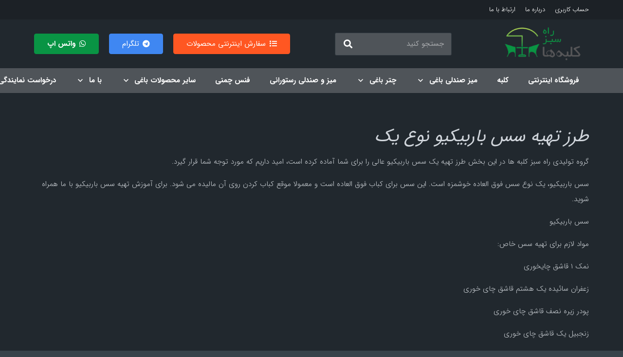

--- FILE ---
content_type: text/html; charset=UTF-8
request_url: https://kolbeha.com/%D8%B3%D8%B3-%D8%A8%D8%A7%D8%B1%D8%A8%DB%8C%DA%A9%DB%8C%D9%88/
body_size: 18383
content:
<!DOCTYPE HTML>
<html dir="rtl" lang="fa-IR">
<head>
	<meta charset="UTF-8">
	<meta name='robots' content='index, follow, max-image-preview:large, max-snippet:-1, max-video-preview:-1' />
	<style>img:is([sizes="auto" i], [sizes^="auto," i]) { contain-intrinsic-size: 3000px 1500px }</style>
	
	<!-- This site is optimized with the Yoast SEO Premium plugin v16.9 (Yoast SEO v24.3) - https://yoast.com/wordpress/plugins/seo/ -->
	<title>سس باربیکیو - گروه تولیدی راه سبز کلبه ها % %</title>
	<meta name="description" content="%" />
	<link rel="canonical" href="https://kolbeha.com/سس-باربیکیو/" />
	<meta property="og:locale" content="fa_IR" />
	<meta property="og:type" content="article" />
	<meta property="og:title" content="سس باربیکیو" />
	<meta property="og:description" content="%" />
	<meta property="og:url" content="https://kolbeha.com/سس-باربیکیو/" />
	<meta property="og:site_name" content="گروه تولیدی راه سبز کلبه ها" />
	<meta property="article:publisher" content="https://www.facebook.com/kolbeha" />
	<meta property="article:published_time" content="2018-07-11T20:26:22+00:00" />
	<meta property="article:modified_time" content="2018-08-19T19:03:59+00:00" />
	<meta property="og:image" content="https://kolbeha.com/wp-content/uploads/2018/07/Cola-Barbecue-Sauce-4.jpg" />
	<meta property="og:image:width" content="600" />
	<meta property="og:image:height" content="400" />
	<meta property="og:image:type" content="image/jpeg" />
	<meta name="author" content="شیما شریفی" />
	<meta name="twitter:card" content="summary_large_image" />
	<meta name="twitter:creator" content="@kolbehaIr" />
	<meta name="twitter:site" content="@kolbehaIr" />
	<meta name="twitter:label1" content="نوشته‌شده بدست" />
	<meta name="twitter:data1" content="شیما شریفی" />
	<script type="application/ld+json" class="yoast-schema-graph">{"@context":"https://schema.org","@graph":[{"@type":"Article","@id":"https://kolbeha.com/%d8%b3%d8%b3-%d8%a8%d8%a7%d8%b1%d8%a8%db%8c%da%a9%db%8c%d9%88/#article","isPartOf":{"@id":"https://kolbeha.com/%d8%b3%d8%b3-%d8%a8%d8%a7%d8%b1%d8%a8%db%8c%da%a9%db%8c%d9%88/"},"author":{"name":"شیما شریفی","@id":"https://kolbeha.com/#/schema/person/04a4c52e7fcac9bb1b330655979f1d89"},"headline":"سس باربیکیو","datePublished":"2018-07-11T20:26:22+00:00","dateModified":"2018-08-19T19:03:59+00:00","mainEntityOfPage":{"@id":"https://kolbeha.com/%d8%b3%d8%b3-%d8%a8%d8%a7%d8%b1%d8%a8%db%8c%da%a9%db%8c%d9%88/"},"wordCount":0,"commentCount":0,"publisher":{"@id":"https://kolbeha.com/#organization"},"image":{"@id":"https://kolbeha.com/%d8%b3%d8%b3-%d8%a8%d8%a7%d8%b1%d8%a8%db%8c%da%a9%db%8c%d9%88/#primaryimage"},"thumbnailUrl":"https://kolbeha.com/wp-content/uploads/2018/07/Cola-Barbecue-Sauce-4.jpg","articleSection":["آشپزی"],"inLanguage":"fa-IR","potentialAction":[{"@type":"CommentAction","name":"Comment","target":["https://kolbeha.com/%d8%b3%d8%b3-%d8%a8%d8%a7%d8%b1%d8%a8%db%8c%da%a9%db%8c%d9%88/#respond"]}]},{"@type":"WebPage","@id":"https://kolbeha.com/%d8%b3%d8%b3-%d8%a8%d8%a7%d8%b1%d8%a8%db%8c%da%a9%db%8c%d9%88/","url":"https://kolbeha.com/%d8%b3%d8%b3-%d8%a8%d8%a7%d8%b1%d8%a8%db%8c%da%a9%db%8c%d9%88/","name":"سس باربیکیو - گروه تولیدی راه سبز کلبه ها % %","isPartOf":{"@id":"https://kolbeha.com/#website"},"primaryImageOfPage":{"@id":"https://kolbeha.com/%d8%b3%d8%b3-%d8%a8%d8%a7%d8%b1%d8%a8%db%8c%da%a9%db%8c%d9%88/#primaryimage"},"image":{"@id":"https://kolbeha.com/%d8%b3%d8%b3-%d8%a8%d8%a7%d8%b1%d8%a8%db%8c%da%a9%db%8c%d9%88/#primaryimage"},"thumbnailUrl":"https://kolbeha.com/wp-content/uploads/2018/07/Cola-Barbecue-Sauce-4.jpg","datePublished":"2018-07-11T20:26:22+00:00","dateModified":"2018-08-19T19:03:59+00:00","description":"%","breadcrumb":{"@id":"https://kolbeha.com/%d8%b3%d8%b3-%d8%a8%d8%a7%d8%b1%d8%a8%db%8c%da%a9%db%8c%d9%88/#breadcrumb"},"inLanguage":"fa-IR","potentialAction":[{"@type":"ReadAction","target":["https://kolbeha.com/%d8%b3%d8%b3-%d8%a8%d8%a7%d8%b1%d8%a8%db%8c%da%a9%db%8c%d9%88/"]}]},{"@type":"ImageObject","inLanguage":"fa-IR","@id":"https://kolbeha.com/%d8%b3%d8%b3-%d8%a8%d8%a7%d8%b1%d8%a8%db%8c%da%a9%db%8c%d9%88/#primaryimage","url":"https://kolbeha.com/wp-content/uploads/2018/07/Cola-Barbecue-Sauce-4.jpg","contentUrl":"https://kolbeha.com/wp-content/uploads/2018/07/Cola-Barbecue-Sauce-4.jpg","width":600,"height":400},{"@type":"BreadcrumbList","@id":"https://kolbeha.com/%d8%b3%d8%b3-%d8%a8%d8%a7%d8%b1%d8%a8%db%8c%da%a9%db%8c%d9%88/#breadcrumb","itemListElement":[{"@type":"ListItem","position":1,"name":"خانه","item":"https://kolbeha.com/"},{"@type":"ListItem","position":2,"name":"مقاله ها","item":"https://kolbeha.com/%d9%85%d9%82%d8%a7%d9%84%d8%a7%d8%aa/"},{"@type":"ListItem","position":3,"name":"سس باربیکیو"}]},{"@type":"WebSite","@id":"https://kolbeha.com/#website","url":"https://kolbeha.com/","name":"گروه تولیدی راه سبز کلبه ها","description":"مبلمان باغی-میز و صندلی رستورانی-سایبان","publisher":{"@id":"https://kolbeha.com/#organization"},"potentialAction":[{"@type":"SearchAction","target":{"@type":"EntryPoint","urlTemplate":"https://kolbeha.com/?s={search_term_string}"},"query-input":{"@type":"PropertyValueSpecification","valueRequired":true,"valueName":"search_term_string"}}],"inLanguage":"fa-IR"},{"@type":"Organization","@id":"https://kolbeha.com/#organization","name":"گروه تولیدی راه سبز کلبه ها","url":"https://kolbeha.com/","logo":{"@type":"ImageObject","inLanguage":"fa-IR","@id":"https://kolbeha.com/#/schema/logo/image/","url":"https://kolbeha.com/wp-content/uploads/2018/06/kolbehalogo2.png","contentUrl":"https://kolbeha.com/wp-content/uploads/2018/06/kolbehalogo2.png","width":1080,"height":585,"caption":"گروه تولیدی راه سبز کلبه ها"},"image":{"@id":"https://kolbeha.com/#/schema/logo/image/"},"sameAs":["https://www.facebook.com/kolbeha","https://x.com/kolbehaIr","https://www.instagram.com/kolbeha.ir","https://youtu.be/rij9R02WTyw"]},{"@type":"Person","@id":"https://kolbeha.com/#/schema/person/04a4c52e7fcac9bb1b330655979f1d89","name":"شیما شریفی","image":{"@type":"ImageObject","inLanguage":"fa-IR","@id":"https://kolbeha.com/#/schema/person/image/","url":"https://secure.gravatar.com/avatar/554e81a28a984e8c655256c423de3f11?s=96&d=mm&r=g","contentUrl":"https://secure.gravatar.com/avatar/554e81a28a984e8c655256c423de3f11?s=96&d=mm&r=g","caption":"شیما شریفی"},"sameAs":["https://kolbeha.com"],"url":"https://kolbeha.com/author/adminmatin/"}]}</script>
	<!-- / Yoast SEO Premium plugin. -->


<link rel='dns-prefetch' href='//fonts.googleapis.com' />
<link rel="alternate" type="application/rss+xml" title="گروه تولیدی راه سبز کلبه ها &raquo; خوراک" href="https://kolbeha.com/feed/" />
<link rel="alternate" type="application/rss+xml" title="گروه تولیدی راه سبز کلبه ها &raquo; خوراک دیدگاه‌ها" href="https://kolbeha.com/comments/feed/" />
<link rel="alternate" type="application/rss+xml" title="گروه تولیدی راه سبز کلبه ها &raquo; سس باربیکیو خوراک دیدگاه‌ها" href="https://kolbeha.com/%d8%b3%d8%b3-%d8%a8%d8%a7%d8%b1%d8%a8%db%8c%da%a9%db%8c%d9%88/feed/" />
<meta name="viewport" content="width=device-width, initial-scale=1">
<meta name="SKYPE_TOOLBAR" content="SKYPE_TOOLBAR_PARSER_COMPATIBLE">
<meta name="theme-color" content="#1c2126">
<meta property="og:title" content="سس باربیکیو - گروه تولیدی راه سبز کلبه ها % %">
<meta property="og:url" content="https://kolbeha.com/%D8%B3%D8%B3-%D8%A8%D8%A7%D8%B1%D8%A8%DB%8C%DA%A9%DB%8C%D9%88/">
<meta property="og:locale" content="fa_IR">
<meta property="og:site_name" content="گروه تولیدی راه سبز کلبه ها">
<meta property="og:type" content="article">
<meta property="og:image" content="https://kolbeha.com/wp-content/uploads/2018/07/Cola-Barbecue-Sauce-4.jpg" itemprop="image">
<script>
window._wpemojiSettings = {"baseUrl":"https:\/\/s.w.org\/images\/core\/emoji\/15.0.3\/72x72\/","ext":".png","svgUrl":"https:\/\/s.w.org\/images\/core\/emoji\/15.0.3\/svg\/","svgExt":".svg","source":{"concatemoji":"https:\/\/kolbeha.com\/wp-includes\/js\/wp-emoji-release.min.js?ver=6.7.4"}};
/*! This file is auto-generated */
!function(i,n){var o,s,e;function c(e){try{var t={supportTests:e,timestamp:(new Date).valueOf()};sessionStorage.setItem(o,JSON.stringify(t))}catch(e){}}function p(e,t,n){e.clearRect(0,0,e.canvas.width,e.canvas.height),e.fillText(t,0,0);var t=new Uint32Array(e.getImageData(0,0,e.canvas.width,e.canvas.height).data),r=(e.clearRect(0,0,e.canvas.width,e.canvas.height),e.fillText(n,0,0),new Uint32Array(e.getImageData(0,0,e.canvas.width,e.canvas.height).data));return t.every(function(e,t){return e===r[t]})}function u(e,t,n){switch(t){case"flag":return n(e,"\ud83c\udff3\ufe0f\u200d\u26a7\ufe0f","\ud83c\udff3\ufe0f\u200b\u26a7\ufe0f")?!1:!n(e,"\ud83c\uddfa\ud83c\uddf3","\ud83c\uddfa\u200b\ud83c\uddf3")&&!n(e,"\ud83c\udff4\udb40\udc67\udb40\udc62\udb40\udc65\udb40\udc6e\udb40\udc67\udb40\udc7f","\ud83c\udff4\u200b\udb40\udc67\u200b\udb40\udc62\u200b\udb40\udc65\u200b\udb40\udc6e\u200b\udb40\udc67\u200b\udb40\udc7f");case"emoji":return!n(e,"\ud83d\udc26\u200d\u2b1b","\ud83d\udc26\u200b\u2b1b")}return!1}function f(e,t,n){var r="undefined"!=typeof WorkerGlobalScope&&self instanceof WorkerGlobalScope?new OffscreenCanvas(300,150):i.createElement("canvas"),a=r.getContext("2d",{willReadFrequently:!0}),o=(a.textBaseline="top",a.font="600 32px Arial",{});return e.forEach(function(e){o[e]=t(a,e,n)}),o}function t(e){var t=i.createElement("script");t.src=e,t.defer=!0,i.head.appendChild(t)}"undefined"!=typeof Promise&&(o="wpEmojiSettingsSupports",s=["flag","emoji"],n.supports={everything:!0,everythingExceptFlag:!0},e=new Promise(function(e){i.addEventListener("DOMContentLoaded",e,{once:!0})}),new Promise(function(t){var n=function(){try{var e=JSON.parse(sessionStorage.getItem(o));if("object"==typeof e&&"number"==typeof e.timestamp&&(new Date).valueOf()<e.timestamp+604800&&"object"==typeof e.supportTests)return e.supportTests}catch(e){}return null}();if(!n){if("undefined"!=typeof Worker&&"undefined"!=typeof OffscreenCanvas&&"undefined"!=typeof URL&&URL.createObjectURL&&"undefined"!=typeof Blob)try{var e="postMessage("+f.toString()+"("+[JSON.stringify(s),u.toString(),p.toString()].join(",")+"));",r=new Blob([e],{type:"text/javascript"}),a=new Worker(URL.createObjectURL(r),{name:"wpTestEmojiSupports"});return void(a.onmessage=function(e){c(n=e.data),a.terminate(),t(n)})}catch(e){}c(n=f(s,u,p))}t(n)}).then(function(e){for(var t in e)n.supports[t]=e[t],n.supports.everything=n.supports.everything&&n.supports[t],"flag"!==t&&(n.supports.everythingExceptFlag=n.supports.everythingExceptFlag&&n.supports[t]);n.supports.everythingExceptFlag=n.supports.everythingExceptFlag&&!n.supports.flag,n.DOMReady=!1,n.readyCallback=function(){n.DOMReady=!0}}).then(function(){return e}).then(function(){var e;n.supports.everything||(n.readyCallback(),(e=n.source||{}).concatemoji?t(e.concatemoji):e.wpemoji&&e.twemoji&&(t(e.twemoji),t(e.wpemoji)))}))}((window,document),window._wpemojiSettings);
</script>
<style id='wp-emoji-styles-inline-css'>

	img.wp-smiley, img.emoji {
		display: inline !important;
		border: none !important;
		box-shadow: none !important;
		height: 1em !important;
		width: 1em !important;
		margin: 0 0.07em !important;
		vertical-align: -0.1em !important;
		background: none !important;
		padding: 0 !important;
	}
</style>
<link rel='stylesheet' id='wp-block-library-rtl-css' href='https://kolbeha.com/wp-includes/css/dist/block-library/style-rtl.min.css?ver=6.7.4' media='all' />
<style id='classic-theme-styles-inline-css'>
/*! This file is auto-generated */
.wp-block-button__link{color:#fff;background-color:#32373c;border-radius:9999px;box-shadow:none;text-decoration:none;padding:calc(.667em + 2px) calc(1.333em + 2px);font-size:1.125em}.wp-block-file__button{background:#32373c;color:#fff;text-decoration:none}
</style>
<style id='global-styles-inline-css'>
:root{--wp--preset--aspect-ratio--square: 1;--wp--preset--aspect-ratio--4-3: 4/3;--wp--preset--aspect-ratio--3-4: 3/4;--wp--preset--aspect-ratio--3-2: 3/2;--wp--preset--aspect-ratio--2-3: 2/3;--wp--preset--aspect-ratio--16-9: 16/9;--wp--preset--aspect-ratio--9-16: 9/16;--wp--preset--color--black: #000000;--wp--preset--color--cyan-bluish-gray: #abb8c3;--wp--preset--color--white: #ffffff;--wp--preset--color--pale-pink: #f78da7;--wp--preset--color--vivid-red: #cf2e2e;--wp--preset--color--luminous-vivid-orange: #ff6900;--wp--preset--color--luminous-vivid-amber: #fcb900;--wp--preset--color--light-green-cyan: #7bdcb5;--wp--preset--color--vivid-green-cyan: #00d084;--wp--preset--color--pale-cyan-blue: #8ed1fc;--wp--preset--color--vivid-cyan-blue: #0693e3;--wp--preset--color--vivid-purple: #9b51e0;--wp--preset--gradient--vivid-cyan-blue-to-vivid-purple: linear-gradient(135deg,rgba(6,147,227,1) 0%,rgb(155,81,224) 100%);--wp--preset--gradient--light-green-cyan-to-vivid-green-cyan: linear-gradient(135deg,rgb(122,220,180) 0%,rgb(0,208,130) 100%);--wp--preset--gradient--luminous-vivid-amber-to-luminous-vivid-orange: linear-gradient(135deg,rgba(252,185,0,1) 0%,rgba(255,105,0,1) 100%);--wp--preset--gradient--luminous-vivid-orange-to-vivid-red: linear-gradient(135deg,rgba(255,105,0,1) 0%,rgb(207,46,46) 100%);--wp--preset--gradient--very-light-gray-to-cyan-bluish-gray: linear-gradient(135deg,rgb(238,238,238) 0%,rgb(169,184,195) 100%);--wp--preset--gradient--cool-to-warm-spectrum: linear-gradient(135deg,rgb(74,234,220) 0%,rgb(151,120,209) 20%,rgb(207,42,186) 40%,rgb(238,44,130) 60%,rgb(251,105,98) 80%,rgb(254,248,76) 100%);--wp--preset--gradient--blush-light-purple: linear-gradient(135deg,rgb(255,206,236) 0%,rgb(152,150,240) 100%);--wp--preset--gradient--blush-bordeaux: linear-gradient(135deg,rgb(254,205,165) 0%,rgb(254,45,45) 50%,rgb(107,0,62) 100%);--wp--preset--gradient--luminous-dusk: linear-gradient(135deg,rgb(255,203,112) 0%,rgb(199,81,192) 50%,rgb(65,88,208) 100%);--wp--preset--gradient--pale-ocean: linear-gradient(135deg,rgb(255,245,203) 0%,rgb(182,227,212) 50%,rgb(51,167,181) 100%);--wp--preset--gradient--electric-grass: linear-gradient(135deg,rgb(202,248,128) 0%,rgb(113,206,126) 100%);--wp--preset--gradient--midnight: linear-gradient(135deg,rgb(2,3,129) 0%,rgb(40,116,252) 100%);--wp--preset--font-size--small: 13px;--wp--preset--font-size--medium: 20px;--wp--preset--font-size--large: 36px;--wp--preset--font-size--x-large: 42px;--wp--preset--spacing--20: 0.44rem;--wp--preset--spacing--30: 0.67rem;--wp--preset--spacing--40: 1rem;--wp--preset--spacing--50: 1.5rem;--wp--preset--spacing--60: 2.25rem;--wp--preset--spacing--70: 3.38rem;--wp--preset--spacing--80: 5.06rem;--wp--preset--shadow--natural: 6px 6px 9px rgba(0, 0, 0, 0.2);--wp--preset--shadow--deep: 12px 12px 50px rgba(0, 0, 0, 0.4);--wp--preset--shadow--sharp: 6px 6px 0px rgba(0, 0, 0, 0.2);--wp--preset--shadow--outlined: 6px 6px 0px -3px rgba(255, 255, 255, 1), 6px 6px rgba(0, 0, 0, 1);--wp--preset--shadow--crisp: 6px 6px 0px rgba(0, 0, 0, 1);}:where(.is-layout-flex){gap: 0.5em;}:where(.is-layout-grid){gap: 0.5em;}body .is-layout-flex{display: flex;}.is-layout-flex{flex-wrap: wrap;align-items: center;}.is-layout-flex > :is(*, div){margin: 0;}body .is-layout-grid{display: grid;}.is-layout-grid > :is(*, div){margin: 0;}:where(.wp-block-columns.is-layout-flex){gap: 2em;}:where(.wp-block-columns.is-layout-grid){gap: 2em;}:where(.wp-block-post-template.is-layout-flex){gap: 1.25em;}:where(.wp-block-post-template.is-layout-grid){gap: 1.25em;}.has-black-color{color: var(--wp--preset--color--black) !important;}.has-cyan-bluish-gray-color{color: var(--wp--preset--color--cyan-bluish-gray) !important;}.has-white-color{color: var(--wp--preset--color--white) !important;}.has-pale-pink-color{color: var(--wp--preset--color--pale-pink) !important;}.has-vivid-red-color{color: var(--wp--preset--color--vivid-red) !important;}.has-luminous-vivid-orange-color{color: var(--wp--preset--color--luminous-vivid-orange) !important;}.has-luminous-vivid-amber-color{color: var(--wp--preset--color--luminous-vivid-amber) !important;}.has-light-green-cyan-color{color: var(--wp--preset--color--light-green-cyan) !important;}.has-vivid-green-cyan-color{color: var(--wp--preset--color--vivid-green-cyan) !important;}.has-pale-cyan-blue-color{color: var(--wp--preset--color--pale-cyan-blue) !important;}.has-vivid-cyan-blue-color{color: var(--wp--preset--color--vivid-cyan-blue) !important;}.has-vivid-purple-color{color: var(--wp--preset--color--vivid-purple) !important;}.has-black-background-color{background-color: var(--wp--preset--color--black) !important;}.has-cyan-bluish-gray-background-color{background-color: var(--wp--preset--color--cyan-bluish-gray) !important;}.has-white-background-color{background-color: var(--wp--preset--color--white) !important;}.has-pale-pink-background-color{background-color: var(--wp--preset--color--pale-pink) !important;}.has-vivid-red-background-color{background-color: var(--wp--preset--color--vivid-red) !important;}.has-luminous-vivid-orange-background-color{background-color: var(--wp--preset--color--luminous-vivid-orange) !important;}.has-luminous-vivid-amber-background-color{background-color: var(--wp--preset--color--luminous-vivid-amber) !important;}.has-light-green-cyan-background-color{background-color: var(--wp--preset--color--light-green-cyan) !important;}.has-vivid-green-cyan-background-color{background-color: var(--wp--preset--color--vivid-green-cyan) !important;}.has-pale-cyan-blue-background-color{background-color: var(--wp--preset--color--pale-cyan-blue) !important;}.has-vivid-cyan-blue-background-color{background-color: var(--wp--preset--color--vivid-cyan-blue) !important;}.has-vivid-purple-background-color{background-color: var(--wp--preset--color--vivid-purple) !important;}.has-black-border-color{border-color: var(--wp--preset--color--black) !important;}.has-cyan-bluish-gray-border-color{border-color: var(--wp--preset--color--cyan-bluish-gray) !important;}.has-white-border-color{border-color: var(--wp--preset--color--white) !important;}.has-pale-pink-border-color{border-color: var(--wp--preset--color--pale-pink) !important;}.has-vivid-red-border-color{border-color: var(--wp--preset--color--vivid-red) !important;}.has-luminous-vivid-orange-border-color{border-color: var(--wp--preset--color--luminous-vivid-orange) !important;}.has-luminous-vivid-amber-border-color{border-color: var(--wp--preset--color--luminous-vivid-amber) !important;}.has-light-green-cyan-border-color{border-color: var(--wp--preset--color--light-green-cyan) !important;}.has-vivid-green-cyan-border-color{border-color: var(--wp--preset--color--vivid-green-cyan) !important;}.has-pale-cyan-blue-border-color{border-color: var(--wp--preset--color--pale-cyan-blue) !important;}.has-vivid-cyan-blue-border-color{border-color: var(--wp--preset--color--vivid-cyan-blue) !important;}.has-vivid-purple-border-color{border-color: var(--wp--preset--color--vivid-purple) !important;}.has-vivid-cyan-blue-to-vivid-purple-gradient-background{background: var(--wp--preset--gradient--vivid-cyan-blue-to-vivid-purple) !important;}.has-light-green-cyan-to-vivid-green-cyan-gradient-background{background: var(--wp--preset--gradient--light-green-cyan-to-vivid-green-cyan) !important;}.has-luminous-vivid-amber-to-luminous-vivid-orange-gradient-background{background: var(--wp--preset--gradient--luminous-vivid-amber-to-luminous-vivid-orange) !important;}.has-luminous-vivid-orange-to-vivid-red-gradient-background{background: var(--wp--preset--gradient--luminous-vivid-orange-to-vivid-red) !important;}.has-very-light-gray-to-cyan-bluish-gray-gradient-background{background: var(--wp--preset--gradient--very-light-gray-to-cyan-bluish-gray) !important;}.has-cool-to-warm-spectrum-gradient-background{background: var(--wp--preset--gradient--cool-to-warm-spectrum) !important;}.has-blush-light-purple-gradient-background{background: var(--wp--preset--gradient--blush-light-purple) !important;}.has-blush-bordeaux-gradient-background{background: var(--wp--preset--gradient--blush-bordeaux) !important;}.has-luminous-dusk-gradient-background{background: var(--wp--preset--gradient--luminous-dusk) !important;}.has-pale-ocean-gradient-background{background: var(--wp--preset--gradient--pale-ocean) !important;}.has-electric-grass-gradient-background{background: var(--wp--preset--gradient--electric-grass) !important;}.has-midnight-gradient-background{background: var(--wp--preset--gradient--midnight) !important;}.has-small-font-size{font-size: var(--wp--preset--font-size--small) !important;}.has-medium-font-size{font-size: var(--wp--preset--font-size--medium) !important;}.has-large-font-size{font-size: var(--wp--preset--font-size--large) !important;}.has-x-large-font-size{font-size: var(--wp--preset--font-size--x-large) !important;}
:where(.wp-block-post-template.is-layout-flex){gap: 1.25em;}:where(.wp-block-post-template.is-layout-grid){gap: 1.25em;}
:where(.wp-block-columns.is-layout-flex){gap: 2em;}:where(.wp-block-columns.is-layout-grid){gap: 2em;}
:root :where(.wp-block-pullquote){font-size: 1.5em;line-height: 1.6;}
</style>
<link rel='stylesheet' id='us-fonts-css' href='https://fonts.googleapis.com/css?family=IRANSansWeb%3A400%2C700&#038;display=swap&#038;ver=6.7.4' media='all' />
<link rel='stylesheet' id='us-style-css' href='https://kolbeha.com/wp-content/themes/Zephyr/css/style.min.css?ver=8.1' media='all' />
<link rel='stylesheet' id='us-ripple-css' href='https://kolbeha.com/wp-content/themes/Zephyr/common/css/base/ripple.css?ver=8.1' media='all' />
<link rel='stylesheet' id='us-rtl-css' href='https://kolbeha.com/wp-content/themes/Zephyr/common/css/rtl.min.css?ver=8.1' media='all' />
<link rel="https://api.w.org/" href="https://kolbeha.com/wp-json/" /><link rel="alternate" title="JSON" type="application/json" href="https://kolbeha.com/wp-json/wp/v2/posts/2084" /><link rel="EditURI" type="application/rsd+xml" title="RSD" href="https://kolbeha.com/xmlrpc.php?rsd" />
<link rel="stylesheet" href="https://kolbeha.com/wp-content/themes/Zephyr/rtl.css" media="screen" /><meta name="generator" content="WordPress 6.7.4" />
<link rel='shortlink' href='https://kolbeha.com/?p=2084' />
<link rel="alternate" title="oEmbed (JSON)" type="application/json+oembed" href="https://kolbeha.com/wp-json/oembed/1.0/embed?url=https%3A%2F%2Fkolbeha.com%2F%25d8%25b3%25d8%25b3-%25d8%25a8%25d8%25a7%25d8%25b1%25d8%25a8%25db%258c%25da%25a9%25db%258c%25d9%2588%2F" />
<link rel="alternate" title="oEmbed (XML)" type="text/xml+oembed" href="https://kolbeha.com/wp-json/oembed/1.0/embed?url=https%3A%2F%2Fkolbeha.com%2F%25d8%25b3%25d8%25b3-%25d8%25a8%25d8%25a7%25d8%25b1%25d8%25a8%25db%258c%25da%25a9%25db%258c%25d9%2588%2F&#038;format=xml" />
<!-- Analytics by WP Statistics - https://wp-statistics.com -->
		<script>
			if ( ! /Android|webOS|iPhone|iPad|iPod|BlackBerry|IEMobile|Opera Mini/i.test( navigator.userAgent ) ) {
				var root = document.getElementsByTagName( 'html' )[ 0 ]
				root.className += " no-touch";
			}
		</script>
		<style>.recentcomments a{display:inline !important;padding:0 !important;margin:0 !important;}</style><meta name="generator" content="Powered by WPBakery Page Builder - drag and drop page builder for WordPress."/>
<link rel="icon" href="https://kolbeha.com/wp-content/uploads/2018/06/cropped-kolbehalogo2-32x32.png" sizes="32x32" />
<link rel="icon" href="https://kolbeha.com/wp-content/uploads/2018/06/cropped-kolbehalogo2-192x192.png" sizes="192x192" />
<link rel="apple-touch-icon" href="https://kolbeha.com/wp-content/uploads/2018/06/cropped-kolbehalogo2-180x180.png" />
<meta name="msapplication-TileImage" content="https://kolbeha.com/wp-content/uploads/2018/06/cropped-kolbehalogo2-270x270.png" />
<noscript><style> .wpb_animate_when_almost_visible { opacity: 1; }</style></noscript>		<style id="us-icon-fonts">@font-face{font-display:block;font-style:normal;font-family:"fontawesome";font-weight:900;src:url("https://kolbeha.com/wp-content/themes/Zephyr/fonts/fa-solid-900.woff2?ver=8.1") format("woff2"),url("https://kolbeha.com/wp-content/themes/Zephyr/fonts/fa-solid-900.woff?ver=8.1") format("woff")}.fas{font-family:"fontawesome";font-weight:900}@font-face{font-display:block;font-style:normal;font-family:"fontawesome";font-weight:400;src:url("https://kolbeha.com/wp-content/themes/Zephyr/fonts/fa-regular-400.woff2?ver=8.1") format("woff2"),url("https://kolbeha.com/wp-content/themes/Zephyr/fonts/fa-regular-400.woff?ver=8.1") format("woff")}.far{font-family:"fontawesome";font-weight:400}@font-face{font-display:block;font-style:normal;font-family:"Font Awesome 5 Brands";font-weight:400;src:url("https://kolbeha.com/wp-content/themes/Zephyr/fonts/fa-brands-400.woff2?ver=8.1") format("woff2"),url("https://kolbeha.com/wp-content/themes/Zephyr/fonts/fa-brands-400.woff?ver=8.1") format("woff")}.fab{font-family:"Font Awesome 5 Brands";font-weight:400}@font-face{font-display:block;font-style:normal;font-family:"Material Icons";font-weight:400;src:url("https://kolbeha.com/wp-content/themes/Zephyr/fonts/material-icons.woff2?ver=8.1") format("woff2"),url("https://kolbeha.com/wp-content/themes/Zephyr/fonts/material-icons.woff?ver=8.1") format("woff")}.material-icons{font-family:"Material Icons";font-weight:400}</style>
				<style id="us-theme-options-css">:root{--color-header-middle-bg:#21282e;--color-header-middle-bg-grad:#21282e;--color-header-middle-text:#ffffff;--color-header-middle-text-hover:#00bf80;--color-header-transparent-bg:transparent;--color-header-transparent-bg-grad:transparent;--color-header-transparent-text:#ffffff;--color-header-transparent-text-hover:#ffffff;--color-chrome-toolbar:#1c2126;--color-chrome-toolbar-grad:#1c2126;--color-header-top-bg:#1c2126;--color-header-top-bg-grad:#1c2126;--color-header-top-text:#ffffff;--color-header-top-text-hover:#00bf80;--color-header-top-transparent-bg:rgba(0,0,0,0.2);--color-header-top-transparent-bg-grad:rgba(0,0,0,0.2);--color-header-top-transparent-text:rgba(255,255,255,0.66);--color-header-top-transparent-text-hover:#fff;--color-content-bg:#21282e;--color-content-bg-grad:#21282e;--color-content-bg-alt:#1c2126;--color-content-bg-alt-grad:#1c2126;--color-content-border:#303940;--color-content-heading:#d0d5db;--color-content-heading-grad:#d0d5db;--color-content-text:#bfc4c9;--color-content-link:#00bf80;--color-content-link-hover:#937cbf;--color-content-primary:#00bf80;--color-content-primary-grad:#00bf80;--color-content-secondary:#937cbf;--color-content-secondary-grad:#937cbf;--color-content-faded:#757b83;--color-content-overlay:rgba(0,0,0,0.75);--color-content-overlay-grad:rgba(0,0,0,0.75);--color-alt-content-bg:#1c2126;--color-alt-content-bg-grad:#1c2126;--color-alt-content-bg-alt:#21282e;--color-alt-content-bg-alt-grad:#21282e;--color-alt-content-border:#303940;--color-alt-content-heading:#d0d5db;--color-alt-content-heading-grad:#d0d5db;--color-alt-content-text:#bfc4c9;--color-alt-content-link:#00bf80;--color-alt-content-link-hover:#937cbf;--color-alt-content-primary:#00bf80;--color-alt-content-primary-grad:#00bf80;--color-alt-content-secondary:#937cbf;--color-alt-content-secondary-grad:#937cbf;--color-alt-content-faded:#757b83;--color-alt-content-overlay:#e95095;--color-alt-content-overlay-grad:linear-gradient(135deg,#e95095,rgba(233,80,149,0.75));--color-footer-bg:#21282e;--color-footer-bg-grad:#21282e;--color-footer-bg-alt:#1c2126;--color-footer-bg-alt-grad:#1c2126;--color-footer-border:#303940;--color-footer-text:#939aa2;--color-footer-link:#ccd0d4;--color-footer-link-hover:#937cbf;--color-subfooter-bg:#1c2126;--color-subfooter-bg-grad:#1c2126;--color-subfooter-bg-alt:#21282e;--color-subfooter-bg-alt-grad:#21282e;--color-subfooter-border:#303940;--color-subfooter-text:#939aa2;--color-subfooter-link:#ccd0d4;--color-subfooter-link-hover:#937cbf;--color-content-primary-faded:rgba(0,191,128,0.15);--box-shadow:0 5px 15px rgba(0,0,0,.15);--box-shadow-up:0 -5px 15px rgba(0,0,0,.15);--site-content-width:1140px;--font-body:"IRANSansWeb";--font-h1:"IRANSansWeb";--font-h2:"IRANSansWeb";--font-h3:"IRANSansWeb";--font-h4:"IRANSansWeb";--font-h5:"IRANSansWeb";--font-h6:"IRANSansWeb"}.has-content-primary-color{color:var(--color-content-primary)}.has-content-primary-background-color{background:var(--color-content-primary-grad)}.has-content-secondary-color{color:var(--color-content-secondary)}.has-content-secondary-background-color{background:var(--color-content-secondary-grad)}.has-content-heading-color{color:var(--color-content-heading)}.has-content-heading-background-color{background:var(--color-content-heading-grad)}.has-content-text-color{color:var(--color-content-text)}.has-content-text-background-color{background:var(--color-content-text-grad)}.has-content-faded-color{color:var(--color-content-faded)}.has-content-faded-background-color{background:var(--color-content-faded-grad)}.has-content-border-color{color:var(--color-content-border)}.has-content-border-background-color{background:var(--color-content-border-grad)}.has-content-bg-alt-color{color:var(--color-content-bg-alt)}.has-content-bg-alt-background-color{background:var(--color-content-bg-alt-grad)}.has-content-bg-color{color:var(--color-content-bg)}.has-content-bg-background-color{background:var(--color-content-bg-grad)}html,.l-header .widget,.menu-item-object-us_page_block{font-family:var(--font-body);font-weight:;font-size:15px;line-height:31px}h1{font-family:var(--font-h1);font-weight:400;font-size:2.4rem;line-height:1.2;letter-spacing:0;margin-bottom:1.5rem;font-style:italic}h2{font-family:var(--font-h2);font-weight:200;font-size:2rem;line-height:1.16;letter-spacing:-0.03em;margin-bottom:1.5rem}h3{font-family:var(--font-h3);font-weight:200;font-size:1.8rem;line-height:1.2;letter-spacing:0.03em;margin-bottom:1.5rem}.woocommerce-Reviews-title,.widgettitle,h4{font-family:var(--font-h4);font-weight:200;font-size:1.6rem;line-height:1.2;letter-spacing:0;margin-bottom:1.3rem}h5{font-family:var(--font-h5);font-weight:200;font-size:1.5rem;line-height:1.2;letter-spacing:0;margin-bottom:1.2rem}h6{font-family:var(--font-h6);font-weight:200;font-size:1.4rem;line-height:1.2;letter-spacing:0;margin-bottom:1.1rem}@media (max-width:767px){html{font-size:15px;line-height:26px}h1{font-size:2rem}h1.vc_custom_heading:not([class*="us_custom_"]){font-size:2rem!important}h2{font-size:1.8rem}h2.vc_custom_heading:not([class*="us_custom_"]){font-size:1.8rem!important}h3{font-size:1.7rem}h3.vc_custom_heading:not([class*="us_custom_"]){font-size:1.7rem!important}h4,.woocommerce-Reviews-title,.widgettitle{font-size:2rem}h4.vc_custom_heading:not([class*="us_custom_"]){font-size:2rem!important}h5{font-size:2rem}h5.vc_custom_heading:not([class*="us_custom_"]){font-size:2rem!important}h6{font-size:2rem}h6.vc_custom_heading:not([class*="us_custom_"]){font-size:2rem!important}}body{background:#38424a}.l-canvas.type_boxed,.l-canvas.type_boxed .l-subheader,.l-canvas.type_boxed~.l-footer{max-width:1300px}.l-subheader-h,.l-section-h,.l-main .aligncenter,.w-tabs-section-content-h{max-width:1140px}.post-password-form{max-width:calc(1140px + 5rem)}@media screen and (max-width:1215px){.l-main .aligncenter{max-width:calc(100vw - 5rem)}}@media screen and (min-width:1215px){.l-main .alignfull{margin-left:calc( var(--site-content-width) / 2 - 50vw );margin-right:calc( var(--site-content-width) / 2 - 50vw )}}.l-sidebar{width:29.77%}.l-content{width:65.23%}@media (min-width:1281px){body.usb_preview .hide_on_default{opacity:0.25!important}body:not(.usb_preview) .hide_on_default{display:none!important}}@media (min-width:1025px) and (max-width:1280px){body.usb_preview .hide_on_laptops{opacity:0.25!important}body:not(.usb_preview) .hide_on_laptops{display:none!important}}@media (min-width:601px) and (max-width:1024px){body.usb_preview .hide_on_tablets{opacity:0.25!important}body:not(.usb_preview) .hide_on_tablets{display:none!important}}@media (max-width:600px){body.usb_preview .hide_on_mobiles{opacity:0.25!important}body:not(.usb_preview) .hide_on_mobiles{display:none!important}}@media (max-width:767px){.l-canvas{overflow:hidden}.g-cols.via_flex.reversed{flex-direction:column-reverse}.g-cols.via_grid.reversed>div:last-of-type{order:-1}.g-cols.via_flex>div:not([class*=" vc_col-"]){width:100%;margin:0 0 1.5rem}.g-cols.via_grid.tablets-cols_inherit.mobiles-cols_1{grid-template-columns:100%}.g-cols.via_flex.type_boxes>div,.g-cols.via_flex.reversed>div:first-child,.g-cols.via_flex:not(.reversed)>div:last-child,.g-cols.via_flex>div.has_bg_color{margin-bottom:0}.g-cols.via_flex.type_default>.wpb_column.stretched{margin-left:-1rem;margin-right:-1rem;width:auto}.g-cols.via_grid>.wpb_column.stretched,.g-cols.via_flex.type_boxes>.wpb_column.stretched{margin-left:-2.5rem;margin-right:-2.5rem;width:auto}.vc_column-inner.type_sticky>.wpb_wrapper,.vc_column_container.type_sticky>.vc_column-inner{top:0!important}}@media (min-width:768px){.l-section.for_sidebar.at_left>div>.l-sidebar{order:-1}.vc_column_container.type_sticky>.vc_column-inner,.vc_column-inner.type_sticky>.wpb_wrapper{position:-webkit-sticky;position:sticky}.l-section.type_sticky{position:-webkit-sticky;position:sticky;top:0;z-index:11;transform:translateZ(0); transition:top 0.3s cubic-bezier(.78,.13,.15,.86) 0.1s}.admin-bar .l-section.type_sticky{top:32px}.l-section.type_sticky>.l-section-h{transition:padding-top 0.3s}.header_hor .l-header.pos_fixed:not(.down)~.l-main .l-section.type_sticky:not(:first-of-type){top:var(--header-sticky-height)}.admin-bar.header_hor .l-header.pos_fixed:not(.down)~.l-main .l-section.type_sticky:not(:first-of-type){top:calc( var(--header-sticky-height) + 32px )}.header_hor .l-header.pos_fixed.sticky:not(.down)~.l-main .l-section.type_sticky:first-of-type>.l-section-h{padding-top:var(--header-sticky-height)}}@media screen and (min-width:1215px){.g-cols.via_flex.type_default>.wpb_column.stretched:first-of-type{margin-left:calc( var(--site-content-width) / 2 + 1.5rem - 50vw)}.g-cols.via_flex.type_default>.wpb_column.stretched:last-of-type{margin-right:calc( var(--site-content-width) / 2 + 1.5rem - 50vw)}.g-cols.via_grid>.wpb_column.stretched:first-of-type,.g-cols.via_flex.type_boxes>.wpb_column.stretched:first-of-type{margin-left:calc( var(--site-content-width) / 2 - 50vw )}.g-cols.via_grid>.wpb_column.stretched:last-of-type,.g-cols.via_flex.type_boxes>.wpb_column.stretched:last-of-type{margin-right:calc( var(--site-content-width) / 2 - 50vw )}}@media (max-width:600px){.w-form-row.for_submit .w-btn{font-size:var(--btn-size-mobiles)!important}}a,button,input[type="submit"],.ui-slider-handle{outline:none!important}.w-toplink,.w-header-show{background:#099444}.no-touch .w-toplink.active:hover,.no-touch .w-header-show:hover{background:var(--color-content-primary-grad)}button[type="submit"]:not(.w-btn),input[type="submit"]{font-family:var(--font-body);font-weight:700;font-style:normal;text-transform:none;letter-spacing:0em;border-radius:0.3em;padding:0.8em 1.8em;box-shadow:0 0em 0em rgba(0,0,0,0.2);background:#099444;border-color:transparent;color:#ffffff!important}button[type="submit"]:not(.w-btn):before,input[type="submit"]{border-width:2px}.no-touch button[type="submit"]:not(.w-btn):hover,.no-touch input[type="submit"]:hover{box-shadow:0 0em 0em rgba(0,0,0,0.2);background:#099444;border-color:transparent;color:#e1e4e5!important}.woocommerce .button.alt,.woocommerce .button.checkout,.woocommerce .button.add_to_cart_button,.us-nav-style_1>*,.navstyle_1>.owl-nav div,.us-btn-style_1{font-family:var(--font-body);font-weight:700;font-style:normal;text-transform:none;letter-spacing:0em;border-radius:0.3em;padding:0.8em 1.8em;background:#099444;border-color:transparent;color:#ffffff!important;box-shadow:0 0em 0em rgba(0,0,0,0.2)}.woocommerce .button.alt:before,.woocommerce .button.checkout:before,.woocommerce .button.add_to_cart_button:before,.us-nav-style_1>*:before,.navstyle_1>.owl-nav div:before,.us-btn-style_1:before{border-width:2px}.no-touch .woocommerce .button.alt:hover,.no-touch .woocommerce .button.checkout:hover,.no-touch .woocommerce .button.add_to_cart_button:hover,.us-nav-style_1>span.current,.no-touch .us-nav-style_1>a:hover,.no-touch .navstyle_1>.owl-nav div:hover,.no-touch .us-btn-style_1:hover{box-shadow:0 0em 0em rgba(0,0,0,0.2);background:#099444;border-color:transparent;color:#e1e4e5!important}.us-nav-style_1>*{min-width:calc(1.2em + 2 * 0.8em)}.woocommerce .button,.woocommerce .actions .button,.us-nav-style_2>*,.navstyle_2>.owl-nav div,.us-btn-style_2{font-family:var(--font-body);font-weight:700;font-style:normal;text-transform:none;letter-spacing:0em;border-radius:0.3em;padding:0.8em 1.8em;background:#e8e8e8;border-color:transparent;color:#333333!important;box-shadow:0 0em 0em rgba(0,0,0,0.2)}.woocommerce .button:before,.woocommerce .actions .button:before,.us-nav-style_2>*:before,.navstyle_2>.owl-nav div:before,.us-btn-style_2:before{border-width:2px}.no-touch .woocommerce .button:hover,.no-touch .woocommerce .actions .button:hover,.us-nav-style_2>span.current,.no-touch .us-nav-style_2>a:hover,.no-touch .navstyle_2>.owl-nav div:hover,.no-touch .us-btn-style_2:hover{box-shadow:0 0em 0em rgba(0,0,0,0.2);background:#7049ba;border-color:transparent;color:#ffffff!important}.us-nav-style_2>*{min-width:calc(1.2em + 2 * 0.8em)}.us-nav-style_3>*,.navstyle_3>.owl-nav div,.us-btn-style_3{font-family:var(--font-body);font-weight:400;font-style:normal;text-transform:none;letter-spacing:0em;border-radius:0.3em;padding:0.8em 1.8em;background:#ff5722;border-color:transparent;color:#ffffff!important;box-shadow:0 0em 0em rgba(0,0,0,0.2)}.us-nav-style_3>*:before,.navstyle_3>.owl-nav div:before,.us-btn-style_3:before{border-width:2px}.us-nav-style_3>span.current,.no-touch .us-nav-style_3>a:hover,.no-touch .navstyle_3>.owl-nav div:hover,.no-touch .us-btn-style_3:hover{box-shadow:0 0em 0em rgba(0,0,0,0.2);background:#ff5722;border-color:transparent;color:#e1e4e5!important}.us-nav-style_3>*{min-width:calc(1.2em + 2 * 0.8em)}.us-nav-style_4>*,.navstyle_4>.owl-nav div,.us-btn-style_4{font-family:var(--font-body);font-weight:400;font-style:normal;text-transform:none;letter-spacing:0em;border-radius:0.3em;padding:0.8em 1.8em;background:#3f87f2;border-color:transparent;color:#ffffff!important;box-shadow:0 0em 0em rgba(0,0,0,0.2)}.us-nav-style_4>*:before,.navstyle_4>.owl-nav div:before,.us-btn-style_4:before{border-width:2px}.us-nav-style_4>span.current,.no-touch .us-nav-style_4>a:hover,.no-touch .navstyle_4>.owl-nav div:hover,.no-touch .us-btn-style_4:hover{box-shadow:0 0em 0em rgba(0,0,0,0.2);background:#3f87f2;border-color:transparent;color:#e1e4e5!important}.us-nav-style_4>*{min-width:calc(1.2em + 2 * 0.8em)}.w-filter.state_desktop.style_drop_default .w-filter-item-title,.select2-selection,select,textarea,input:not([type="submit"]),.w-form-checkbox,.w-form-radio{font-size:1rem;font-weight:400;letter-spacing:0em;border-width:1px;border-radius:0.2em;background:transparent;border-color:#303940;color:inherit}.w-filter.state_desktop.style_drop_default .w-filter-item-title,.select2-selection,select,input:not([type="submit"]){min-height:3em;line-height:3em;padding:0 1em}select{height:3em}textarea{padding:calc(3em/2 + 1px - 0.7em) 1em}.w-filter.state_desktop.style_drop_default .w-filter-item-title:focus,.select2-container--open .select2-selection,select:focus,textarea:focus,input:not([type="submit"]):focus,input:focus + .w-form-checkbox,input:focus + .w-form-radio{border-color:#00bf80!important;box-shadow:0px 0px 0px 1px #00bf80 inset}.woocommerce-ordering:after,.woocommerce-select:after,.widget_product_search form:after,.w-filter-item[data-ui_type="dropdown"] .w-filter-item-values:after,.w-filter.state_desktop.style_drop_default .w-filter-item-title:after,.w-order-select:after,.select2-selection__arrow:after,.w-search-form-btn,.widget_search form:after,.w-form-row-field:after{font-size:1rem;margin:0 1em;color:inherit}.w-form-row-field>i{font-size:1rem;top:calc(3em/2);margin:1px;padding:0 1em;color:inherit}.w-form-row.with_icon input,.w-form-row.with_icon textarea,.w-form-row.with_icon select{padding-right:calc(1.8em + 1em)}.w-form-row.move_label .w-form-row-label{font-size:1rem;top:calc(3em/2 + 1px - 0.7em);margin:0 1em;background:var(--color-content-bg-grad);color:inherit}.w-form-row.with_icon.move_label .w-form-row-label{margin-right:calc(1.6em + 1em)}.color_alternate .w-form-row.move_label .w-form-row-label{background:var(--color-alt-content-bg-grad)}.color_footer-top .w-form-row.move_label .w-form-row-label{background:var(--color-subfooter-bg-grad)}.color_footer-bottom .w-form-row.move_label .w-form-row-label{background:var(--color-footer-bg-grad)}.style_phone6-1>*{background-image:url(https://kolbeha.com/wp-content/themes/Zephyr/img/phone-6-black-real.png)}.style_phone6-2>*{background-image:url(https://kolbeha.com/wp-content/themes/Zephyr/img/phone-6-white-real.png)}.style_phone6-3>*{background-image:url(https://kolbeha.com/wp-content/themes/Zephyr/img/phone-6-black-flat.png)}.style_phone6-4>*{background-image:url(https://kolbeha.com/wp-content/themes/Zephyr/img/phone-6-white-flat.png)}.leaflet-default-icon-path{background-image:url(https://kolbeha.com/wp-content/themes/Zephyr/common/css/vendor/images/marker-icon.png)}.woocommerce-product-gallery--columns-4 li{width:25.000%}</style>
				<style id="us-header-css"> .l-subheader.at_top,.l-subheader.at_top .w-dropdown-list,.l-subheader.at_top .type_mobile .w-nav-list.level_1{background:var(--color-header-top-bg);color:var(--color-header-top-text)}.no-touch .l-subheader.at_top a:hover,.no-touch .l-header.bg_transparent .l-subheader.at_top .w-dropdown.opened a:hover{color:var(--color-header-top-text-hover)}.l-header.bg_transparent:not(.sticky) .l-subheader.at_top{background:var(--color-header-top-transparent-bg);color:var(--color-header-top-transparent-text)}.no-touch .l-header.bg_transparent:not(.sticky) .at_top .w-cart-link:hover,.no-touch .l-header.bg_transparent:not(.sticky) .at_top .w-text a:hover,.no-touch .l-header.bg_transparent:not(.sticky) .at_top .w-html a:hover,.no-touch .l-header.bg_transparent:not(.sticky) .at_top .w-nav>a:hover,.no-touch .l-header.bg_transparent:not(.sticky) .at_top .w-menu a:hover,.no-touch .l-header.bg_transparent:not(.sticky) .at_top .w-search>a:hover,.no-touch .l-header.bg_transparent:not(.sticky) .at_top .w-dropdown a:hover,.no-touch .l-header.bg_transparent:not(.sticky) .at_top .type_desktop .menu-item.level_1:hover>a{color:var(--color-header-transparent-text-hover)}.l-subheader.at_middle,.l-subheader.at_middle .w-dropdown-list,.l-subheader.at_middle .type_mobile .w-nav-list.level_1{background:var(--color-header-middle-bg);color:var(--color-header-middle-text)}.no-touch .l-subheader.at_middle a:hover,.no-touch .l-header.bg_transparent .l-subheader.at_middle .w-dropdown.opened a:hover{color:var(--color-header-middle-text-hover)}.l-header.bg_transparent:not(.sticky) .l-subheader.at_middle{background:var(--color-header-transparent-bg);color:var(--color-header-transparent-text)}.no-touch .l-header.bg_transparent:not(.sticky) .at_middle .w-cart-link:hover,.no-touch .l-header.bg_transparent:not(.sticky) .at_middle .w-text a:hover,.no-touch .l-header.bg_transparent:not(.sticky) .at_middle .w-html a:hover,.no-touch .l-header.bg_transparent:not(.sticky) .at_middle .w-nav>a:hover,.no-touch .l-header.bg_transparent:not(.sticky) .at_middle .w-menu a:hover,.no-touch .l-header.bg_transparent:not(.sticky) .at_middle .w-search>a:hover,.no-touch .l-header.bg_transparent:not(.sticky) .at_middle .w-dropdown a:hover,.no-touch .l-header.bg_transparent:not(.sticky) .at_middle .type_desktop .menu-item.level_1:hover>a{color:var(--color-header-transparent-text-hover)}.l-subheader.at_bottom,.l-subheader.at_bottom .w-dropdown-list,.l-subheader.at_bottom .type_mobile .w-nav-list.level_1{background:#4f5459;color:#ffffff}.no-touch .l-subheader.at_bottom a:hover,.no-touch .l-header.bg_transparent .l-subheader.at_bottom .w-dropdown.opened a:hover{color:#00bf80}.l-header.bg_transparent:not(.sticky) .l-subheader.at_bottom{background:var(--color-header-transparent-bg);color:var(--color-header-transparent-text)}.no-touch .l-header.bg_transparent:not(.sticky) .at_bottom .w-cart-link:hover,.no-touch .l-header.bg_transparent:not(.sticky) .at_bottom .w-text a:hover,.no-touch .l-header.bg_transparent:not(.sticky) .at_bottom .w-html a:hover,.no-touch .l-header.bg_transparent:not(.sticky) .at_bottom .w-nav>a:hover,.no-touch .l-header.bg_transparent:not(.sticky) .at_bottom .w-menu a:hover,.no-touch .l-header.bg_transparent:not(.sticky) .at_bottom .w-search>a:hover,.no-touch .l-header.bg_transparent:not(.sticky) .at_bottom .w-dropdown a:hover,.no-touch .l-header.bg_transparent:not(.sticky) .at_bottom .type_desktop .menu-item.level_1:hover>a{color:var(--color-header-transparent-text-hover)}.header_ver .l-header{background:var(--color-header-middle-bg);color:var(--color-header-middle-text)}@media (min-width:901px){.hidden_for_default{display:none!important}.l-header{position:relative;z-index:111;width:100%}.l-subheader{margin:0 auto}.l-subheader.width_full{padding-left:1.5rem;padding-right:1.5rem}.l-subheader-h{display:flex;align-items:center;position:relative;margin:0 auto;height:inherit}.w-header-show{display:none}.l-header.pos_fixed{position:fixed;left:0}.l-header.pos_fixed:not(.notransition) .l-subheader{transition-property:transform,background,box-shadow,line-height,height;transition-duration:0.3s;transition-timing-function:cubic-bezier(.78,.13,.15,.86)}.header_hor .l-header.sticky_auto_hide{transition:transform 0.3s cubic-bezier(.78,.13,.15,.86) 0.1s}.header_hor .l-header.sticky_auto_hide.down{transform:translateY(-110%)}.l-header.bg_transparent:not(.sticky) .l-subheader{box-shadow:none!important;background:none}.l-header.bg_transparent~.l-main .l-section.width_full.height_auto:first-of-type>.l-section-h{padding-top:0!important;padding-bottom:0!important}.l-header.pos_static.bg_transparent{position:absolute;left:0}.l-subheader.width_full .l-subheader-h{max-width:none!important}.l-header.shadow_thin .l-subheader.at_middle,.l-header.shadow_thin .l-subheader.at_bottom{box-shadow:0 1px 0 rgba(0,0,0,0.08)}.l-header.shadow_wide .l-subheader.at_middle,.l-header.shadow_wide .l-subheader.at_bottom{box-shadow:0 3px 5px -1px rgba(0,0,0,0.1),0 2px 1px -1px rgba(0,0,0,0.05)}.header_hor .l-subheader-cell>.w-cart{margin-left:0;margin-right:0}:root{--header-height:191px;--header-sticky-height:50px}.l-header:before{content:'191'}.l-header.sticky:before{content:'50'}.l-subheader.at_top{line-height:40px;height:40px}.l-header.sticky .l-subheader.at_top{line-height:0px;height:0px;overflow:hidden}.l-subheader.at_middle{line-height:100px;height:100px}.l-header.sticky .l-subheader.at_middle{line-height:0px;height:0px;overflow:hidden}.l-subheader.at_bottom{line-height:51px;height:51px}.l-header.sticky .l-subheader.at_bottom{line-height:50px;height:50px}.l-subheader.with_centering_default .l-subheader-cell.at_left,.l-subheader.with_centering_default .l-subheader-cell.at_right{flex-basis:100px}.headerinpos_above .l-header.pos_fixed{overflow:hidden;transition:transform 0.3s;transform:translate3d(0,-100%,0)}.headerinpos_above .l-header.pos_fixed.sticky{overflow:visible;transform:none}.headerinpos_above .l-header.pos_fixed~.l-section>.l-section-h,.headerinpos_above .l-header.pos_fixed~.l-main .l-section:first-of-type>.l-section-h{padding-top:0!important}.headerinpos_below .l-header.pos_fixed:not(.sticky){position:absolute;top:100%}.headerinpos_below .l-header.pos_fixed~.l-main>.l-section:first-of-type>.l-section-h{padding-top:0!important}.headerinpos_below .l-header.pos_fixed~.l-main .l-section.full_height:nth-of-type(2){min-height:100vh}.headerinpos_below .l-header.pos_fixed~.l-main>.l-section:nth-of-type(2)>.l-section-h{padding-top:var(--header-height)}.headerinpos_bottom .l-header.pos_fixed:not(.sticky){position:absolute;top:100vh}.headerinpos_bottom .l-header.pos_fixed~.l-main>.l-section:first-of-type>.l-section-h{padding-top:0!important}.headerinpos_bottom .l-header.pos_fixed~.l-main>.l-section:first-of-type>.l-section-h{padding-bottom:var(--header-height)}.headerinpos_bottom .l-header.pos_fixed.bg_transparent~.l-main .l-section.valign_center:not(.height_auto):first-of-type>.l-section-h{top:calc( var(--header-height) / 2 )}.headerinpos_bottom .l-header.pos_fixed:not(.sticky) .w-cart-dropdown,.headerinpos_bottom .l-header.pos_fixed:not(.sticky) .w-nav.type_desktop .w-nav-list.level_2{bottom:100%;transform-origin:0 100%}.headerinpos_bottom .l-header.pos_fixed:not(.sticky) .w-nav.type_mobile.m_layout_dropdown .w-nav-list.level_1{top:auto;bottom:100%;box-shadow:var(--box-shadow-up)}.headerinpos_bottom .l-header.pos_fixed:not(.sticky) .w-nav.type_desktop .w-nav-list.level_3,.headerinpos_bottom .l-header.pos_fixed:not(.sticky) .w-nav.type_desktop .w-nav-list.level_4{top:auto;bottom:0;transform-origin:0 100%}.headerinpos_bottom .l-header.pos_fixed:not(.sticky) .w-dropdown-list{top:auto;bottom:-0.4em;padding-top:0.4em;padding-bottom:2.4em}.admin-bar .l-header.pos_static.bg_solid~.l-main .l-section.full_height:first-of-type{min-height:calc( 100vh - var(--header-height) - 32px )}.admin-bar .l-header.pos_fixed:not(.sticky_auto_hide)~.l-main .l-section.full_height:not(:first-of-type){min-height:calc( 100vh - var(--header-sticky-height) - 32px )}.admin-bar.headerinpos_below .l-header.pos_fixed~.l-main .l-section.full_height:nth-of-type(2){min-height:calc(100vh - 32px)}}@media (min-width:901px) and (max-width:900px){.hidden_for_default{display:none!important}.l-header{position:relative;z-index:111;width:100%}.l-subheader{margin:0 auto}.l-subheader.width_full{padding-left:1.5rem;padding-right:1.5rem}.l-subheader-h{display:flex;align-items:center;position:relative;margin:0 auto;height:inherit}.w-header-show{display:none}.l-header.pos_fixed{position:fixed;left:0}.l-header.pos_fixed:not(.notransition) .l-subheader{transition-property:transform,background,box-shadow,line-height,height;transition-duration:0.3s;transition-timing-function:cubic-bezier(.78,.13,.15,.86)}.header_hor .l-header.sticky_auto_hide{transition:transform 0.3s cubic-bezier(.78,.13,.15,.86) 0.1s}.header_hor .l-header.sticky_auto_hide.down{transform:translateY(-110%)}.l-header.bg_transparent:not(.sticky) .l-subheader{box-shadow:none!important;background:none}.l-header.bg_transparent~.l-main .l-section.width_full.height_auto:first-of-type>.l-section-h{padding-top:0!important;padding-bottom:0!important}.l-header.pos_static.bg_transparent{position:absolute;left:0}.l-subheader.width_full .l-subheader-h{max-width:none!important}.l-header.shadow_thin .l-subheader.at_middle,.l-header.shadow_thin .l-subheader.at_bottom{box-shadow:0 1px 0 rgba(0,0,0,0.08)}.l-header.shadow_wide .l-subheader.at_middle,.l-header.shadow_wide .l-subheader.at_bottom{box-shadow:0 3px 5px -1px rgba(0,0,0,0.1),0 2px 1px -1px rgba(0,0,0,0.05)}.header_hor .l-subheader-cell>.w-cart{margin-left:0;margin-right:0}:root{--header-height:191px;--header-sticky-height:50px}.l-header:before{content:'191'}.l-header.sticky:before{content:'50'}.l-subheader.at_top{line-height:40px;height:40px}.l-header.sticky .l-subheader.at_top{line-height:0px;height:0px;overflow:hidden}.l-subheader.at_middle{line-height:100px;height:100px}.l-header.sticky .l-subheader.at_middle{line-height:0px;height:0px;overflow:hidden}.l-subheader.at_bottom{line-height:51px;height:51px}.l-header.sticky .l-subheader.at_bottom{line-height:50px;height:50px}.l-subheader.with_centering_laptops .l-subheader-cell.at_left,.l-subheader.with_centering_laptops .l-subheader-cell.at_right{flex-basis:100px}.headerinpos_above .l-header.pos_fixed{overflow:hidden;transition:transform 0.3s;transform:translate3d(0,-100%,0)}.headerinpos_above .l-header.pos_fixed.sticky{overflow:visible;transform:none}.headerinpos_above .l-header.pos_fixed~.l-section>.l-section-h,.headerinpos_above .l-header.pos_fixed~.l-main .l-section:first-of-type>.l-section-h{padding-top:0!important}.headerinpos_below .l-header.pos_fixed:not(.sticky){position:absolute;top:100%}.headerinpos_below .l-header.pos_fixed~.l-main>.l-section:first-of-type>.l-section-h{padding-top:0!important}.headerinpos_below .l-header.pos_fixed~.l-main .l-section.full_height:nth-of-type(2){min-height:100vh}.headerinpos_below .l-header.pos_fixed~.l-main>.l-section:nth-of-type(2)>.l-section-h{padding-top:var(--header-height)}.headerinpos_bottom .l-header.pos_fixed:not(.sticky){position:absolute;top:100vh}.headerinpos_bottom .l-header.pos_fixed~.l-main>.l-section:first-of-type>.l-section-h{padding-top:0!important}.headerinpos_bottom .l-header.pos_fixed~.l-main>.l-section:first-of-type>.l-section-h{padding-bottom:var(--header-height)}.headerinpos_bottom .l-header.pos_fixed.bg_transparent~.l-main .l-section.valign_center:not(.height_auto):first-of-type>.l-section-h{top:calc( var(--header-height) / 2 )}.headerinpos_bottom .l-header.pos_fixed:not(.sticky) .w-cart-dropdown,.headerinpos_bottom .l-header.pos_fixed:not(.sticky) .w-nav.type_desktop .w-nav-list.level_2{bottom:100%;transform-origin:0 100%}.headerinpos_bottom .l-header.pos_fixed:not(.sticky) .w-nav.type_mobile.m_layout_dropdown .w-nav-list.level_1{top:auto;bottom:100%;box-shadow:var(--box-shadow-up)}.headerinpos_bottom .l-header.pos_fixed:not(.sticky) .w-nav.type_desktop .w-nav-list.level_3,.headerinpos_bottom .l-header.pos_fixed:not(.sticky) .w-nav.type_desktop .w-nav-list.level_4{top:auto;bottom:0;transform-origin:0 100%}.headerinpos_bottom .l-header.pos_fixed:not(.sticky) .w-dropdown-list{top:auto;bottom:-0.4em;padding-top:0.4em;padding-bottom:2.4em}.admin-bar .l-header.pos_static.bg_solid~.l-main .l-section.full_height:first-of-type{min-height:calc( 100vh - var(--header-height) - 32px )}.admin-bar .l-header.pos_fixed:not(.sticky_auto_hide)~.l-main .l-section.full_height:not(:first-of-type){min-height:calc( 100vh - var(--header-sticky-height) - 32px )}.admin-bar.headerinpos_below .l-header.pos_fixed~.l-main .l-section.full_height:nth-of-type(2){min-height:calc(100vh - 32px)}}@media (min-width:602px) and (max-width:900px){.hidden_for_default{display:none!important}.l-subheader.at_bottom{display:none}.l-header{position:relative;z-index:111;width:100%}.l-subheader{margin:0 auto}.l-subheader.width_full{padding-left:1.5rem;padding-right:1.5rem}.l-subheader-h{display:flex;align-items:center;position:relative;margin:0 auto;height:inherit}.w-header-show{display:none}.l-header.pos_fixed{position:fixed;left:0}.l-header.pos_fixed:not(.notransition) .l-subheader{transition-property:transform,background,box-shadow,line-height,height;transition-duration:0.3s;transition-timing-function:cubic-bezier(.78,.13,.15,.86)}.header_hor .l-header.sticky_auto_hide{transition:transform 0.3s cubic-bezier(.78,.13,.15,.86) 0.1s}.header_hor .l-header.sticky_auto_hide.down{transform:translateY(-110%)}.l-header.bg_transparent:not(.sticky) .l-subheader{box-shadow:none!important;background:none}.l-header.bg_transparent~.l-main .l-section.width_full.height_auto:first-of-type>.l-section-h{padding-top:0!important;padding-bottom:0!important}.l-header.pos_static.bg_transparent{position:absolute;left:0}.l-subheader.width_full .l-subheader-h{max-width:none!important}.l-header.shadow_thin .l-subheader.at_middle,.l-header.shadow_thin .l-subheader.at_bottom{box-shadow:0 1px 0 rgba(0,0,0,0.08)}.l-header.shadow_wide .l-subheader.at_middle,.l-header.shadow_wide .l-subheader.at_bottom{box-shadow:0 3px 5px -1px rgba(0,0,0,0.1),0 2px 1px -1px rgba(0,0,0,0.05)}.header_hor .l-subheader-cell>.w-cart{margin-left:0;margin-right:0}:root{--header-height:119px;--header-sticky-height:60px}.l-header:before{content:'119'}.l-header.sticky:before{content:'60'}.l-subheader.at_top{line-height:40px;height:40px}.l-header.sticky .l-subheader.at_top{line-height:0px;height:0px;overflow:hidden}.l-subheader.at_middle{line-height:79px;height:79px}.l-header.sticky .l-subheader.at_middle{line-height:60px;height:60px}.l-subheader.at_bottom{line-height:50px;height:50px}.l-header.sticky .l-subheader.at_bottom{line-height:50px;height:50px}.l-subheader.with_centering_tablets .l-subheader-cell.at_left,.l-subheader.with_centering_tablets .l-subheader-cell.at_right{flex-basis:100px}}@media (max-width:601px){.hidden_for_default{display:none!important}.l-subheader.at_bottom{display:none}.l-header{position:relative;z-index:111;width:100%}.l-subheader{margin:0 auto}.l-subheader.width_full{padding-left:1.5rem;padding-right:1.5rem}.l-subheader-h{display:flex;align-items:center;position:relative;margin:0 auto;height:inherit}.w-header-show{display:none}.l-header.pos_fixed{position:fixed;left:0}.l-header.pos_fixed:not(.notransition) .l-subheader{transition-property:transform,background,box-shadow,line-height,height;transition-duration:0.3s;transition-timing-function:cubic-bezier(.78,.13,.15,.86)}.header_hor .l-header.sticky_auto_hide{transition:transform 0.3s cubic-bezier(.78,.13,.15,.86) 0.1s}.header_hor .l-header.sticky_auto_hide.down{transform:translateY(-110%)}.l-header.bg_transparent:not(.sticky) .l-subheader{box-shadow:none!important;background:none}.l-header.bg_transparent~.l-main .l-section.width_full.height_auto:first-of-type>.l-section-h{padding-top:0!important;padding-bottom:0!important}.l-header.pos_static.bg_transparent{position:absolute;left:0}.l-subheader.width_full .l-subheader-h{max-width:none!important}.l-header.shadow_thin .l-subheader.at_middle,.l-header.shadow_thin .l-subheader.at_bottom{box-shadow:0 1px 0 rgba(0,0,0,0.08)}.l-header.shadow_wide .l-subheader.at_middle,.l-header.shadow_wide .l-subheader.at_bottom{box-shadow:0 3px 5px -1px rgba(0,0,0,0.1),0 2px 1px -1px rgba(0,0,0,0.05)}.header_hor .l-subheader-cell>.w-cart{margin-left:0;margin-right:0}:root{--header-height:98px;--header-sticky-height:37px}.l-header:before{content:'98'}.l-header.sticky:before{content:'37'}.l-subheader.at_top{line-height:48px;height:48px}.l-header.sticky .l-subheader.at_top{line-height:0px;height:0px;overflow:hidden}.l-subheader.at_middle{line-height:50px;height:50px}.l-header.sticky .l-subheader.at_middle{line-height:37px;height:37px}.l-subheader.at_bottom{line-height:50px;height:50px}.l-header.sticky .l-subheader.at_bottom{line-height:50px;height:50px}.l-subheader.with_centering_mobiles .l-subheader-cell.at_left,.l-subheader.with_centering_mobiles .l-subheader-cell.at_right{flex-basis:100px}}@media (min-width:901px){.ush_image_1{height:35px!important}.l-header.sticky .ush_image_1{height:35px!important}}@media (min-width:901px) and (max-width:900px){.ush_image_1{height:30px!important}.l-header.sticky .ush_image_1{height:30px!important}}@media (min-width:602px) and (max-width:900px){.ush_image_1{height:30px!important}.l-header.sticky .ush_image_1{height:30px!important}}@media (max-width:601px){.ush_image_1{height:20px!important}.l-header.sticky .ush_image_1{height:20px!important}}.header_hor .ush_menu_1.type_desktop .menu-item.level_1>a:not(.w-btn){padding-left:20px;padding-right:20px}.header_hor .ush_menu_1.type_desktop .menu-item.level_1>a.w-btn{margin-left:20px;margin-right:20px}.header_ver .ush_menu_1.type_desktop .menu-item.level_1>a:not(.w-btn){padding-top:20px;padding-bottom:20px}.header_ver .ush_menu_1.type_desktop .menu-item.level_1>a.w-btn{margin-top:20px;margin-bottom:20px}.ush_menu_1.type_desktop .menu-item-has-children.level_1>a>.w-nav-arrow{display:inline-block}.ush_menu_1.type_desktop .menu-item:not(.level_1){font-size:1rem}.ush_menu_1.type_mobile .w-nav-anchor.level_1,.ush_menu_1.type_mobile .w-nav-anchor.level_1 + .w-nav-arrow{font-size:1.1rem}.ush_menu_1.type_mobile .w-nav-anchor:not(.level_1),.ush_menu_1.type_mobile .w-nav-anchor:not(.level_1) + .w-nav-arrow{font-size:0.9rem}@media (min-width:901px){.ush_menu_1 .w-nav-icon{font-size:20px}}@media (min-width:901px) and (max-width:900px){.ush_menu_1 .w-nav-icon{font-size:32px}}@media (min-width:602px) and (max-width:900px){.ush_menu_1 .w-nav-icon{font-size:20px}}@media (max-width:601px){.ush_menu_1 .w-nav-icon{font-size:20px}}.ush_menu_1 .w-nav-icon>div{border-width:3px}@media screen and (max-width:899px){.w-nav.ush_menu_1>.w-nav-list.level_1{display:none}.ush_menu_1 .w-nav-control{display:block}}.ush_menu_1 .menu-item.level_1>a:not(.w-btn):focus,.no-touch .ush_menu_1 .menu-item.level_1.opened>a:not(.w-btn),.no-touch .ush_menu_1 .menu-item.level_1:hover>a:not(.w-btn){background:#1c2126;color:#00bf80}.ush_menu_1 .menu-item.level_1.current-menu-item>a:not(.w-btn),.ush_menu_1 .menu-item.level_1.current-menu-ancestor>a:not(.w-btn),.ush_menu_1 .menu-item.level_1.current-page-ancestor>a:not(.w-btn){background:transparent;color:#00bf80}.l-header.bg_transparent:not(.sticky) .ush_menu_1.type_desktop .menu-item.level_1.current-menu-item>a:not(.w-btn),.l-header.bg_transparent:not(.sticky) .ush_menu_1.type_desktop .menu-item.level_1.current-menu-ancestor>a:not(.w-btn),.l-header.bg_transparent:not(.sticky) .ush_menu_1.type_desktop .menu-item.level_1.current-page-ancestor>a:not(.w-btn){background:transparent;color:#00bf80}.ush_menu_1 .w-nav-list:not(.level_1){background:#1c2126;color:#b0b6be}.no-touch .ush_menu_1 .menu-item:not(.level_1)>a:focus,.no-touch .ush_menu_1 .menu-item:not(.level_1):hover>a{background:#00bf80;color:#ffffff}.ush_menu_1 .menu-item:not(.level_1).current-menu-item>a,.ush_menu_1 .menu-item:not(.level_1).current-menu-ancestor>a,.ush_menu_1 .menu-item:not(.level_1).current-page-ancestor>a{background:transparent;color:#71a7d3}.header_hor .ush_additional_menu_1 .menu{margin:0 -10px}.header_hor .ush_additional_menu_1.spread .menu{width:calc(100% + 10px + 10px)}.header_hor .ush_additional_menu_1 .menu-item{padding:0 10px}.header_ver .ush_additional_menu_1 .menu-item{padding:10px 0}.ush_search_1.w-search input,.ush_search_1.w-search button{background:#4f5459;color:#ffffff}.ush_search_1 .w-search-form{background:#4f5459;color:#ffffff}@media (min-width:901px){.ush_search_1.layout_simple{max-width:240px}.ush_search_1.layout_modern.active{width:240px}.ush_search_1{font-size:18px}}@media (min-width:901px) and (max-width:900px){.ush_search_1.layout_simple{max-width:250px}.ush_search_1.layout_modern.active{width:250px}.ush_search_1{font-size:24px}}@media (min-width:602px) and (max-width:900px){.ush_search_1.layout_simple{max-width:200px}.ush_search_1.layout_modern.active{width:200px}.ush_search_1{font-size:18px}}@media (max-width:601px){.ush_search_1{font-size:18px}}.ush_socials_1 .w-socials-list{margin:-0px}.ush_socials_1 .w-socials-item{padding:0px}@media (min-width:901px){.ush_cart_1 .w-cart-link{font-size:20px}}@media (min-width:901px) and (max-width:900px){.ush_cart_1 .w-cart-link{font-size:24px}}@media (min-width:602px) and (max-width:900px){.ush_cart_1 .w-cart-link{font-size:20px}}@media (max-width:601px){.ush_cart_1 .w-cart-link{font-size:20px}}.ush_image_1{height:100px!important}.ush_additional_menu_1{font-size:13px!important}.ush_text_3{margin-bottom:0!important;font-family:var(--font-body)!important;font-size:24px!important;font-weight:700!important}.ush_text_4{font-family:var(--font-body)!important;font-size:12px!important}.ush_menu_1{font-family:var(--font-h1)!important;font-size:1rem!important;font-weight:700!important}.ush_socials_1{font-size:20px!important}.ush_btn_1{font-size:15px!important}.ush_btn_3{font-size:15px!important}.ush_btn_4{font-size:15px!important}.ush_dropdown_1{font-size:16px!important}.ush_btn_2{background:#d13698!important}@media (min-width:602px) and (max-width:900px){.ush_image_1{height:30px!important}.ush_text_3{font-size:20px!important}.ush_socials_1{font-size:18px!important}.ush_dropdown_1{font-size:15px!important}}@media (max-width:601px){.ush_image_1{height:50px!important}.ush_socials_1{font-size:16px!important}.ush_dropdown_1{font-size:14px!important}}</style>
				<style id="us-custom-css">h1,h2,h3,h4,h5,h6,p{margin:0 0 0.5rem!important ;padding-top:0.5rem!important}</style>
		<!-- Google tag (gtag.js) -->
<script async src="https://www.googletagmanager.com/gtag/js?id=G-QK1CNKR7VK"></script>
<script>
  window.dataLayer = window.dataLayer || [];
  function gtag(){dataLayer.push(arguments);}
  gtag('js', new Date());

  gtag('config', 'G-QK1CNKR7VK');
</script><style id="us-design-options-css">.us_custom_a297f48a{font-size:18!important;color:#099444!important}.us_custom_4814754c{color:#099444!important;font-size:18!important}</style></head>
<body data-rsssl=1 class="rtl post-template-default single single-post postid-2084 single-format-standard wp-embed-responsive l-body Zephyr_8.1 us-core_8.1 header_hor headerinpos_top state_default wpb-js-composer js-comp-ver-6.4.0 vc_responsive" itemscope itemtype="https://schema.org/WebPage">

<div class="l-canvas type_wide">
	<header id="page-header" class="l-header pos_fixed shadow_thin bg_solid id_7" itemscope itemtype="https://schema.org/WPHeader"><div class="l-subheader at_top"><div class="l-subheader-h"><div class="l-subheader-cell at_left"><div class="w-menu hidden_for_mobiles ush_additional_menu_1 layout_hor"><ul id="menu-acount" class="menu"><li id="menu-item-1504" class="menu-item menu-item-type-post_type menu-item-object-page menu-item-1504"><a href="https://kolbeha.com/my-account/">حساب کاربری</a></li><li id="menu-item-2197" class="menu-item menu-item-type-post_type menu-item-object-page menu-item-privacy-policy menu-item-2197"><a rel="privacy-policy" href="https://kolbeha.com/contactus/">درباره ما</a></li><li id="menu-item-2198" class="menu-item menu-item-type-post_type menu-item-object-page menu-item-2198"><a href="https://kolbeha.com/%d8%a7%d8%b1%d8%aa%d8%a8%d8%a7%d8%b7-%d8%a8%d8%a7-%d9%85%d8%a7/">ارتباط با ما</a></li></ul></div></div><div class="l-subheader-cell at_center"></div><div class="l-subheader-cell at_right"></div></div></div><div class="l-subheader at_middle"><div class="l-subheader-h"><div class="l-subheader-cell at_left"><div class="w-image hidden_for_tablets ush_image_1 with_transparent"><a href="/" aria-label="پیوند" class="w-image-h"><img width="256" height="135" src="https://kolbeha.com/wp-content/uploads/2019/07/kolbehalogo2-new.png" class="attachment-large size-large" alt="" decoding="async" /><img width="256" height="135" src="https://kolbeha.com/wp-content/uploads/2019/07/kolbehalogo2-new.png" class="attachment-large size-large" alt="" decoding="async" /></a></div></div><div class="l-subheader-cell at_center"><div class="w-search hidden_for_tablets hidden_for_mobiles ush_search_1 layout_simple with_ripple"><a class="w-search-open" aria-label="جستجو" href="javascript:void(0);"><i class="fas fa-search"></i></a><div class="w-search-form"><form class="w-form-row for_text" action="https://kolbeha.com/" method="get"><div class="w-form-row-field"><input type="text" name="s" id="us_form_search_s" placeholder="جستجو کنید" aria-label="جستجو کنید" value/></div><button class="w-search-form-btn w-btn" type="submit" aria-label="جستجو"><i class="fas fa-search"></i></button><a class="w-search-close" aria-label="بستن" href="javascript:void(0);"></a></form></div></div></div><div class="l-subheader-cell at_right"><a class="w-btn us-btn-style_3 hidden_for_mobiles ush_btn_1 icon_atright" target="_blank" href="https://baghkala.com" rel="noopener"><i class="fas fa-list"></i><span class="w-btn-label">سفارش اینترنتی محصولات</span></a><a class="w-btn us-btn-style_4 ush_btn_4 icon_atright" target="_blank" href="https://t.me/SaleKo" rel="noopener"><i class="fab fa-telegram"></i><span class="w-btn-label">تلگرام</span></a><a class="w-btn us-btn-style_1 ush_btn_3 icon_atright" target="_blank" href="https://wa.me/989129307500" rel="noopener"><i class="fab fa-whatsapp"></i><span class="w-btn-label">واتس اپ</span></a></div></div></div><div class="l-subheader at_bottom"><div class="l-subheader-h"><div class="l-subheader-cell at_left"></div><div class="l-subheader-cell at_center"><nav class="w-nav type_desktop ush_menu_1 height_full dropdown_height m_align_center m_layout_fullscreen m_effect_afc" itemscope itemtype="https://schema.org/SiteNavigationElement"><a class="w-nav-control" aria-label="فهرست" href="javascript:void(0);"><div class="w-nav-icon"><div></div></div></a><ul class="w-nav-list level_1 hide_for_mobiles hover_simple"><li id="menu-item-3783" class="menu-item menu-item-type-custom menu-item-object-custom w-nav-item level_1 menu-item-3783"><a class="w-nav-anchor level_1" href="https://baghkala.com/"><span class="w-nav-title">فروشگاه اینترنتی</span><span class="w-nav-arrow"></span></a></li><li id="menu-item-1490" class="menu-item menu-item-type-post_type menu-item-object-page menu-item-home w-nav-item level_1 menu-item-1490"><a class="w-nav-anchor level_1" href="https://kolbeha.com/"><span class="w-nav-title">کلبه</span><span class="w-nav-arrow"></span></a></li><li id="menu-item-2560" class="menu-item menu-item-type-post_type menu-item-object-page menu-item-has-children w-nav-item level_1 menu-item-2560"><a class="w-nav-anchor level_1" href="https://kolbeha.com/%d9%85%db%8c%d8%b2-%d8%b5%d9%86%d8%af%d9%84%db%8c-%d8%a8%d8%a7%d8%ba%db%8c/"><span class="w-nav-title">میز صندلی باغی</span><span class="w-nav-arrow"></span></a><ul class="w-nav-list level_2"><li id="menu-item-1558" class="menu-item menu-item-type-post_type menu-item-object-page w-nav-item level_2 menu-item-1558"><a class="w-nav-anchor level_2" href="https://kolbeha.com/%d9%85%db%8c%d8%b2-%d9%88-%d8%b5%d9%86%d8%af%d9%84%db%8c-%d9%81%d9%84%d8%b2%db%8c/"><span class="w-nav-title">میز و صندلی فلزی</span><span class="w-nav-arrow"></span></a></li><li id="menu-item-1486" class="menu-item menu-item-type-post_type menu-item-object-page w-nav-item level_2 menu-item-1486"><a class="w-nav-anchor level_2" href="https://kolbeha.com/%d9%85%db%8c%d8%b2-%d9%88-%d8%b5%d9%86%d8%af%d9%84%db%8c-%d8%a2%d9%84%d9%88%d9%85%db%8c%d9%86%db%8c%d9%88%d9%85%db%8c/"><span class="w-nav-title">میز و صندلی آلومینیومی</span><span class="w-nav-arrow"></span></a></li><li id="menu-item-1555" class="menu-item menu-item-type-post_type menu-item-object-page w-nav-item level_2 menu-item-1555"><a class="w-nav-anchor level_2" href="https://kolbeha.com/%d9%85%db%8c%d8%b2-%d9%88-%d8%b5%d9%86%d8%af%d9%84%db%8c-%d8%ad%d8%b5%db%8c%d8%b1%db%8c/"><span class="w-nav-title">میز و صندلی حصیری</span><span class="w-nav-arrow"></span></a></li></ul></li><li id="menu-item-2367" class="menu-item menu-item-type-post_type menu-item-object-page menu-item-has-children w-nav-item level_1 menu-item-2367"><a class="w-nav-anchor level_1" href="https://kolbeha.com/%da%86%d8%aa%d8%b1-%d8%a8%d8%a7%d8%ba%db%8c/"><span class="w-nav-title">چتر باغی</span><span class="w-nav-arrow"></span></a><ul class="w-nav-list level_2"><li id="menu-item-3570" class="menu-item menu-item-type-post_type menu-item-object-page w-nav-item level_2 menu-item-3570"><a class="w-nav-anchor level_2" href="https://kolbeha.com/%d8%b3%d8%a7%db%8c%d8%a8%d8%a7%d9%86-%d9%be%d8%a7%db%8c%d9%87-%d9%88%d8%b3%d8%b7/"><span class="w-nav-title">سایبان پایه وسط</span><span class="w-nav-arrow"></span></a></li><li id="menu-item-3569" class="menu-item menu-item-type-post_type menu-item-object-page w-nav-item level_2 menu-item-3569"><a class="w-nav-anchor level_2" href="https://kolbeha.com/%d8%b3%d8%a7%db%8c%d8%a8%d8%a7%d9%86-%d9%be%d8%a7%db%8c%d9%87-%da%a9%d9%86%d8%a7%d8%b1/"><span class="w-nav-title">سایبان پایه کنار</span><span class="w-nav-arrow"></span></a></li></ul></li><li id="menu-item-1626" class="menu-item menu-item-type-post_type menu-item-object-page w-nav-item level_1 menu-item-1626"><a class="w-nav-anchor level_1" href="https://kolbeha.com/%d9%85%db%8c%d8%b2-%d9%88-%d8%b5%d9%86%d8%af%d9%84%db%8c-%d8%b1%d8%b3%d8%aa%d9%88%d8%b1%d8%a7%d9%86%db%8c/"><span class="w-nav-title">میز و صندلی رستورانی</span><span class="w-nav-arrow"></span></a></li><li id="menu-item-1580" class="menu-item menu-item-type-post_type menu-item-object-page w-nav-item level_1 menu-item-1580"><a class="w-nav-anchor level_1" href="https://kolbeha.com/%d9%81%d9%86%d8%b3-%da%86%d9%85%d9%86%db%8c/"><span class="w-nav-title">فنس چمنی</span><span class="w-nav-arrow"></span></a></li><li id="menu-item-2499" class="menu-item menu-item-type-custom menu-item-object-custom menu-item-has-children w-nav-item level_1 menu-item-2499"><a class="w-nav-anchor level_1" href="#"><span class="w-nav-title">سایر محصولات باغی</span><span class="w-nav-arrow"></span></a><ul class="w-nav-list level_2"><li id="menu-item-1568" class="menu-item menu-item-type-post_type menu-item-object-page w-nav-item level_2 menu-item-1568"><a class="w-nav-anchor level_2" href="https://kolbeha.com/%d8%aa%d8%a7%d8%a8/"><span class="w-nav-title">تاب</span><span class="w-nav-arrow"></span></a></li><li id="menu-item-1570" class="menu-item menu-item-type-post_type menu-item-object-page w-nav-item level_2 menu-item-1570"><a class="w-nav-anchor level_2" href="https://kolbeha.com/%d8%b5%d9%86%d8%af%d9%84%db%8c-%d9%85%d8%b9%d9%84%d9%82/"><span class="w-nav-title">صندلی معلق</span><span class="w-nav-arrow"></span></a></li><li id="menu-item-1574" class="menu-item menu-item-type-post_type menu-item-object-page w-nav-item level_2 menu-item-1574"><a class="w-nav-anchor level_2" href="https://kolbeha.com/%d8%aa%d8%ae%d8%aa-%d8%a7%d8%b3%d8%aa%d8%ae%d8%b1%db%8c/"><span class="w-nav-title">تخت استخری</span><span class="w-nav-arrow"></span></a></li><li id="menu-item-1578" class="menu-item menu-item-type-post_type menu-item-object-page w-nav-item level_2 menu-item-1578"><a class="w-nav-anchor level_2" href="https://kolbeha.com/%da%86%d9%85%d9%86-%d9%85%d8%b5%d9%86%d9%88%d8%b9%db%8c/"><span class="w-nav-title">چمن مصنوعی</span><span class="w-nav-arrow"></span></a></li><li id="menu-item-1629" class="menu-item menu-item-type-post_type menu-item-object-page menu-item-has-children w-nav-item level_2 menu-item-1629"><a class="w-nav-anchor level_2" href="https://kolbeha.com/%d8%a8%d8%a7%d8%b1%d8%a8%db%8c%da%a9%db%8c%d9%88/"><span class="w-nav-title">باربیکیو</span><span class="w-nav-arrow"></span></a><ul class="w-nav-list level_3"><li id="menu-item-2514" class="menu-item menu-item-type-post_type menu-item-object-page w-nav-item level_3 menu-item-2514"><a class="w-nav-anchor level_3" href="https://kolbeha.com/%d8%a8%d8%a7%d8%b1%d8%a8%db%8c%da%a9%db%8c%d9%88-%da%af%d8%a7%d8%b2%db%8c/"><span class="w-nav-title">باربیکیو گازی</span><span class="w-nav-arrow"></span></a></li><li id="menu-item-2517" class="menu-item menu-item-type-post_type menu-item-object-page w-nav-item level_3 menu-item-2517"><a class="w-nav-anchor level_3" href="https://kolbeha.com/%d8%a8%d8%a7%d8%b1%d8%a8%db%8c%da%a9%db%8c%d9%88-%d8%b0%d8%ba%d8%a7%d9%84%db%8c/"><span class="w-nav-title">باربیکیو ذغالی</span><span class="w-nav-arrow"></span></a></li></ul></li><li id="menu-item-1584" class="menu-item menu-item-type-post_type menu-item-object-page w-nav-item level_2 menu-item-1584"><a class="w-nav-anchor level_2" href="https://kolbeha.com/%d9%86%db%8c%d9%85%da%a9%d8%aa/"><span class="w-nav-title">نیمکت</span><span class="w-nav-arrow"></span></a></li><li id="menu-item-1586" class="menu-item menu-item-type-post_type menu-item-object-page w-nav-item level_2 menu-item-1586"><a class="w-nav-anchor level_2" href="https://kolbeha.com/%d9%85%d8%ae%d8%b2%d9%86-%d8%b2%d8%a8%d8%a7%d9%84%d9%87/"><span class="w-nav-title">مخزن زباله</span><span class="w-nav-arrow"></span></a></li><li id="menu-item-1564" class="menu-item menu-item-type-post_type menu-item-object-page w-nav-item level_2 menu-item-1564"><a class="w-nav-anchor level_2" href="https://kolbeha.com/%d8%a2%d9%84%d8%a7%da%86%db%8c%d9%82/"><span class="w-nav-title">آلاچیق</span><span class="w-nav-arrow"></span></a></li><li id="menu-item-1589" class="menu-item menu-item-type-post_type menu-item-object-page menu-item-has-children w-nav-item level_2 menu-item-1589"><a class="w-nav-anchor level_2" href="https://kolbeha.com/%da%a9%d8%a7%d9%84%db%8c%d8%aa%d9%87-%d8%b1%d9%86%da%af-%d9%be%d8%a7%d8%b1%da%86%d9%87/"><span class="w-nav-title">کالیته رنگ پارچه</span><span class="w-nav-arrow"></span></a><ul class="w-nav-list level_3"><li id="menu-item-1595" class="menu-item menu-item-type-post_type menu-item-object-page w-nav-item level_3 menu-item-1595"><a class="w-nav-anchor level_3" href="https://kolbeha.com/%da%a9%d8%a7%d9%84%db%8c%d8%aa%d9%87-%d8%b1%d9%86%da%af-%d8%b5%d9%86%d8%af%d9%84%db%8c-%d9%81%d9%84%d8%b2%db%8c/"><span class="w-nav-title">کالیته رنگ صندلی فلزی</span><span class="w-nav-arrow"></span></a></li><li id="menu-item-1599" class="menu-item menu-item-type-post_type menu-item-object-page w-nav-item level_3 menu-item-1599"><a class="w-nav-anchor level_3" href="https://kolbeha.com/%da%a9%d8%a7%d9%84%db%8c%d8%aa%d9%87-%d8%b1%d9%86%da%af-%d8%b5%d9%86%d8%af%d9%84%db%8c-%d8%a2%d9%84%d9%88%d9%85%db%8c%d9%86%db%8c%d9%88%d9%85%db%8c/"><span class="w-nav-title">کالیته رنگ صندلی آلومینیومی</span><span class="w-nav-arrow"></span></a></li><li id="menu-item-1603" class="menu-item menu-item-type-post_type menu-item-object-page w-nav-item level_3 menu-item-1603"><a class="w-nav-anchor level_3" href="https://kolbeha.com/%da%a9%d8%a7%d9%84%db%8c%d8%aa%d9%87-%d8%b1%d9%86%da%af-%da%86%d8%aa%d8%b1-%d9%88-%d8%b3%d8%a7%db%8c%d8%a8%d8%a7%d9%86/"><span class="w-nav-title">کالیته رنگ چتر و سایبان</span><span class="w-nav-arrow"></span></a></li><li id="menu-item-1593" class="menu-item menu-item-type-post_type menu-item-object-page w-nav-item level_3 menu-item-1593"><a class="w-nav-anchor level_3" href="https://kolbeha.com/%da%a9%d8%a7%d9%84%db%8c%d8%aa%d9%87-%d8%b1%d9%86%da%af-%d8%b5%d9%86%d8%af%d9%84%db%8c-%d8%ad%d8%b5%db%8c%d8%b1%db%8c/"><span class="w-nav-title">کالیته رنگ صندلی حصیری</span><span class="w-nav-arrow"></span></a></li></ul></li></ul></li><li id="menu-item-2215" class="menu-item menu-item-type-custom menu-item-object-custom menu-item-has-children w-nav-item level_1 menu-item-2215"><a class="w-nav-anchor level_1" href="#"><span class="w-nav-title">با ما</span><span class="w-nav-arrow"></span></a><ul class="w-nav-list level_2"><li id="menu-item-2216" class="menu-item menu-item-type-post_type menu-item-object-page w-nav-item level_2 menu-item-2216"><a class="w-nav-anchor level_2" href="https://kolbeha.com/%d8%a7%d8%b1%d8%aa%d8%a8%d8%a7%d8%b7-%d8%a8%d8%a7-%d9%85%d8%a7/"><span class="w-nav-title">ارتباط با ما</span><span class="w-nav-arrow"></span></a></li><li id="menu-item-1999" class="menu-item menu-item-type-post_type menu-item-object-page w-nav-item level_2 menu-item-1999"><a class="w-nav-anchor level_2" href="https://kolbeha.com/%d9%86%d9%85%d9%88%d9%86%d9%87-%da%a9%d8%a7%d8%b1-%d9%87%d8%a7%db%8c-%d9%85%d8%a7/"><span class="w-nav-title">نمونه کار های ما</span><span class="w-nav-arrow"></span></a></li><li id="menu-item-2217" class="menu-item menu-item-type-post_type menu-item-object-page menu-item-privacy-policy w-nav-item level_2 menu-item-2217"><a class="w-nav-anchor level_2" href="https://kolbeha.com/contactus/"><span class="w-nav-title">درباره ما</span><span class="w-nav-arrow"></span></a></li><li id="menu-item-2059" class="menu-item menu-item-type-post_type menu-item-object-page w-nav-item level_2 menu-item-2059"><a class="w-nav-anchor level_2" href="https://kolbeha.com/%d9%84%db%8c%d8%b3%d8%aa-%d9%82%db%8c%d9%85%d8%aa/"><span class="w-nav-title">لیست قیمت</span><span class="w-nav-arrow"></span></a></li><li id="menu-item-2058" class="menu-item menu-item-type-post_type menu-item-object-page current_page_parent w-nav-item level_2 menu-item-2058"><a class="w-nav-anchor level_2" href="https://kolbeha.com/%d9%85%d9%82%d8%a7%d9%84%d8%a7%d8%aa/"><span class="w-nav-title">مقاله ها</span><span class="w-nav-arrow"></span></a></li><li id="menu-item-2196" class="menu-item menu-item-type-post_type menu-item-object-page w-nav-item level_2 menu-item-2196"><a class="w-nav-anchor level_2" href="https://kolbeha.com/%d8%b1%d8%a7%d9%87%d9%86%d9%85%d8%a7%db%8c-%d8%ae%d8%b1%db%8c%d8%af/"><span class="w-nav-title">راهنمای خرید</span><span class="w-nav-arrow"></span></a></li></ul></li><li id="menu-item-3802" class="menu-item menu-item-type-custom menu-item-object-custom w-nav-item level_1 menu-item-3802"><a class="w-nav-anchor level_1" href="https://baghkala.com/agency-request/"><span class="w-nav-title">درخواست نمایندگی</span><span class="w-nav-arrow"></span></a></li><li class="w-nav-close"></li></ul><div class="w-nav-options hidden" onclick='return {&quot;mobileWidth&quot;:900,&quot;mobileBehavior&quot;:1}'></div></nav></div><div class="l-subheader-cell at_right"></div></div></div><div class="l-subheader for_hidden hidden"></div></header><main id="page-content" class="l-main" itemprop="mainContentOfPage">
	<section class="l-section height_medium"><div class="l-section-h i-cf"><h1>طرز تهیه سس باربیکیو نوع یک</h1>
<p>گروه تولیدی راه سبز کلبه ها در این بخش طرز تهیه یک سس باربیکیو عالی را برای شما آماده کرده است، امید داریم که مورد توجه شما قرار گیرد.</p>
<p>سس باربیکیو، یک نوع سس فوق العاده خوشمزه است. این سس برای کباب فوق العاده است و معمولا موقع کباب کردن روی آن مالیده می شود. برای آموزش تهیه سس باربیکیو با ما همراه شوید.</p>
<p>سس باربیکیو</p>
<p>مواد لازم برای تهیه سس خاص:</p>
<p>نمک ۱ قاشق چایخوری</p>
<p>زعفران سائیده یک هشتم قاشق چای خوری</p>
<p>پودر زیره نصف قاشق چای خوری</p>
<p>زنجبیل یک قاشق چای خوری</p>
<p>فلفل سیاه یک قاشق چای خوری</p>
<p>فلفل قرمز یک قاشق چای خوری</p>
<p>تخم گشنیز سائیده یک قاشق چای خوری</p>
<p>سرکه یک سوم پیمانه</p>
<p>شکر یک قاشق چای خوری</p>
<p>رب گوجه فرنگی یک پیمانه</p>
<p>لیمو ترش یک عدد</p>
<p>طرز تهیه :</p>
<p>ابتدا لیمو را قاچ بزنید و آبلیمو را بگیرید، سپس در یک کاسه آبلیمو و بقیه مواد را بریزید و با هم مخلوط کنید. مواد را به یک قابلمه منتقل کنید، قابلمه را روی حرارت گذاشته، هم بزنید تا سس غلیظ و یکدست شود. این سس مناسب برای کباب ها می باشد. سس باربیکیو، یکی از انواع سس های لذیذ و خوش طعم است، که خیلی کاربرد دارد و میتوانیم از آن برای مزه دار کردن انواع غذاهای گوشتی و مرغی، پیتزا یا پاستا استفاده کنیم. درضمن شما می توانید رب گوجه را تفت دهید و سپس بقیه موارد را به آن اضافه کنید، خاصیت این طرز تهیه این است که مزه خامی رب گوجه طی سرخ شدن از آن گرفته می شود و رنگ سس شما تیره تر می گردد. میزان نمک و فلفل و ترشی بسته به ذائقه شخصی شما، قابل تنظیم است.</p>
<p><a href="https://kolbeha.com">گروه تولیدی راه سبز کلبه ها</a> امیدوار است با تهیه این سس خوشمزه، لذت کافی را برده و لحظات خوشی را در کنار خانواده سپری کنید.</p>
</div></section>				<section class="l-section height_medium for_comments">
					<div class="l-section-h i-cf"><div id="comments" class="w-comments">
	
				<div class="w-comments-form-text">برای نوشتن دیدگاه باید <a href="https://kolbeha.com/wp-login.php?redirect_to=https%3A%2F%2Fkolbeha.com%2F%25d8%25b3%25d8%25b3-%25d8%25a8%25d8%25a7%25d8%25b1%25d8%25a8%25db%258c%25da%25a9%25db%258c%25d9%2588%2F">وارد بشوید</a>.</div>
			</div>
</div>
					</section></main>

</div>
	<footer id="page-footer" class="l-footer" itemscope itemtype="https://schema.org/WPFooter">
		<section class="l-section wpb_row height_medium color_footer-bottom"><div class="l-section-h i-cf"><div class="g-cols via_flex valign_top type_default"><div class="vc_col-sm-4 wpb_column vc_column_container"><div class="vc_column-inner"><div class="wpb_wrapper"><div class="w-separator us_custom_a297f48a size_medium has_text_color has_font_size with_line width_default thick_3 style_double color_border align_center with_text with_content"><div class="w-separator-h"><h6 class="w-separator-text"><span>گروه تولیدی راه سبز کلبه ها</span></h6></div></div><div class="wpb_text_column"><div class="wpb_wrapper"><p class="widget-title"><span style="text-align: justify;">در دنیای ماشینی امروز یک رویا سبب شد تا ما بهترین نوع مبلمان ویلایی و مبلمان باغی را در اختیار شما قرار دهیم. این رویای شیرین فراهم آوردن محیطی آرام و به دور از هیاهوی شهری است. ما محصولات خود را با جدیدترین متد روز دنیا طراحی و زیر نظر کارشناسان مجرب تولید و خلق می نماییم.</span></p>
</div></div></div></div></div><div class="vc_col-sm-4 wpb_column vc_column_container"><div class="vc_column-inner"><div class="wpb_wrapper"><div class="w-separator us_custom_4814754c size_medium has_text_color has_font_size with_line width_default thick_3 style_double color_border align_center with_text with_content"><div class="w-separator-h"><h6 class="w-separator-text"><span>برای مشاهده قیمت ها دکمه را بزنید</span></h6></div></div><div class="w-btn-wrapper align_center"><a class="w-btn us-btn-style_1" title="فروشگاه اینترنتی" target="_blank" href="https://baghkala.com/" rel="noopener"><span class="w-btn-label">فروشگاه اینترنتی</span></a></div></div></div></div><div class="vc_col-sm-4 wpb_column vc_column_container"><div class="vc_column-inner"><div class="wpb_wrapper"><div class="w-separator us_custom_a297f48a size_medium has_text_color has_font_size with_line width_default thick_3 style_double color_border align_center with_text with_content"><div class="w-separator-h"><h6 class="w-separator-text"><i class="fas fa-phone"></i><span>تماس با ما</span></h6></div></div><div class="wpb_text_column"><div class="wpb_wrapper"><p>آدرس کارخانه:</p>
<p>تهران، جاده قدیم آبعلی، منطقه صنعتی خرمدشت، انتهای خ سیاه سنگ، گلایل ۴ غربی، کنار رودخانه، به سمت گلایل ۵، پلاک ۶۳</p>
<div class="vc_row wpb_row vc_row-fluid vc_row-no-padding" data-vc-full-width="true" data-vc-full-width-init="true" data-vc-stretch-content="true">
<div class="wpb_column vc_column_container vc_col-sm-12">
<div class="vc_column-inner">
<div class="wpb_wrapper">
<div class="wpb_raw_code wpb_content_element wpb_raw_html">
<div class="wpb_wrapper">
<div class="map-responsive"></div>
</div>
</div>
</div>
</div>
</div>
</div>
<p>۹۸۲۱۷۶۲۱۱۸۴۰+ ده خط &#8211; فروش: ۹۸۹۱۲۹۳۰۷۵۰۰+</p>
<p>شنبه تا چهارشنبه: ۹ تا ۱۷ پنج شنبه ها: ۹ تا ۱۳</p>
</div></div></div></div></div><div class="vc_col-sm-12 wpb_column vc_column_container"><div class="vc_column-inner"><div class="wpb_wrapper"><div class="w-separator us_custom_a297f48a size_medium has_text_color has_font_size with_line width_default thick_4 style_double color_border align_center with_text with_content"><div class="w-separator-h"><h6 class="w-separator-text"><span>کپی رایت</span></h6></div></div><div class="wpb_text_column"><div class="wpb_wrapper"><p style="text-align: center;">کلیه حقوق مادی و معنوی این سایت متعلق به گروه راه سبز کلبه ها میباشد .<br />
<a href="http://wpsetup.ir/" target="_blank" rel="noopener">طراحی وب سایت</a> : وردپرس ست آپ             <a href="https://amirbahadorhatami.ir" target="_blank" rel="noopener">بهینه سازی سایت امیربهادرحاتمی</a></p>
</div></div></div></div></div></div></div></section>
	</footer>
	<a class="w-toplink pos_left" href="#" title="بازگشت به بالا" aria-label="بازگشت به بالا"><span></span></a>	<a id="w-header-show" class="w-header-show" href="javascript:void(0);"><span>فهرست</span></a>
	<div class="w-header-overlay"></div>
		<script>
		// Store some global theme options used in JS
		if ( window.$us === undefined ) {
			window.$us = {};
		}
		$us.canvasOptions = ( $us.canvasOptions || {} );
		$us.canvasOptions.disableEffectsWidth = 900;
		$us.canvasOptions.columnsStackingWidth = 768;
		$us.canvasOptions.backToTopDisplay = 100;
		$us.canvasOptions.scrollDuration = 1000;

		$us.langOptions = ( $us.langOptions || {} );
		$us.langOptions.magnificPopup = ( $us.langOptions.magnificPopup || {} );
		$us.langOptions.magnificPopup.tPrev = 'قبلی (کلید فلش چپ)';
		$us.langOptions.magnificPopup.tNext = 'بعدی (کلید فلش راست )';
		$us.langOptions.magnificPopup.tCounter = '%curr% از %total%';

		$us.navOptions = ( $us.navOptions || {} );
		$us.navOptions.mobileWidth = 900;
		$us.navOptions.togglable = true;
		$us.ajaxLoadJs = true;
		$us.templateDirectoryUri = 'https://kolbeha.com/wp-content/themes/Zephyr';
	</script>
	<script>if ( window.$us === undefined ) window.$us = {};$us.headerSettings = {"default":{"options":{"breakpoint":"900px","orientation":"hor","sticky":true,"sticky_auto_hide":false,"scroll_breakpoint":"100px","transparent":"0","width":"300px","elm_align":"center","shadow":"thin","top_show":"1","top_height":"40px","top_sticky_height":"0px","top_fullwidth":"","top_centering":"","top_bg_color":"_header_top_bg","top_text_color":"_header_top_text","top_text_hover_color":"_header_top_text_hover","top_transparent_bg_color":"_header_top_transparent_bg","top_transparent_text_color":"_header_top_transparent_text","top_transparent_text_hover_color":"_header_transparent_text_hover","middle_height":"100px","middle_sticky_height":"0px","middle_fullwidth":"","middle_centering":"","elm_valign":"top","bg_img":"","bg_img_wrapper_start":"","bg_img_size":"cover","bg_img_repeat":"repeat","bg_img_position":"top left","bg_img_attachment":"1","bg_img_wrapper_end":"","middle_bg_color":"_header_middle_bg","middle_text_color":"_header_middle_text","middle_text_hover_color":"_header_middle_text_hover","middle_transparent_bg_color":"_header_transparent_bg","middle_transparent_text_color":"_header_transparent_text","middle_transparent_text_hover_color":"_header_transparent_text_hover","bottom_show":"1","bottom_height":"51px","bottom_sticky_height":"50px","bottom_fullwidth":"","bottom_centering":"","bottom_bg_color":"#4f5459","bottom_text_color":"#ffffff","bottom_text_hover_color":"#00bf80","bottom_transparent_bg_color":"_header_transparent_bg","bottom_transparent_text_color":"_header_transparent_text","bottom_transparent_text_hover_color":"_header_transparent_text_hover"},"layout":{"top_left":["additional_menu:1"],"top_center":[],"top_right":[],"middle_left":["image:1"],"middle_center":["search:1"],"middle_right":["btn:1","btn:4","btn:3"],"bottom_left":[],"bottom_center":["menu:1"],"bottom_right":[],"hidden":["vwrapper:1","cart:1","dropdown:1","socials:1","btn:2"],"vwrapper:1":["text:3","text:4"]}},"tablets":{"options":{"breakpoint":"900px","orientation":"hor","sticky":true,"sticky_auto_hide":false,"scroll_breakpoint":"100px","transparent":"","width":"300px","elm_align":"center","shadow":"thin","top_show":"1","top_height":"40px","top_sticky_height":"0px","top_fullwidth":"","top_centering":"","top_bg_color":"_header_top_bg","top_text_color":"_header_top_text","top_text_hover_color":"_header_top_text_hover","top_transparent_bg_color":"_header_top_transparent_bg","top_transparent_text_color":"_header_top_transparent_text","top_transparent_text_hover_color":"_header_transparent_text_hover","middle_height":"79px","middle_sticky_height":"60px","middle_fullwidth":"","middle_centering":"","elm_valign":"top","bg_img":"","bg_img_wrapper_start":"","bg_img_size":"cover","bg_img_repeat":"repeat","bg_img_position":"top left","bg_img_attachment":"1","bg_img_wrapper_end":"","middle_bg_color":"_header_middle_bg","middle_text_color":"_header_middle_text","middle_text_hover_color":"_header_middle_text_hover","middle_transparent_bg_color":"_header_transparent_bg","middle_transparent_text_color":"_header_transparent_text","middle_transparent_text_hover_color":"_header_transparent_text_hover","bottom_show":"0","bottom_height":"50px","bottom_sticky_height":"50px","bottom_fullwidth":"","bottom_centering":"","bottom_bg_color":"#1c2126","bottom_text_color":"#ffffff","bottom_text_hover_color":"#00bf80","bottom_transparent_bg_color":"_header_transparent_bg","bottom_transparent_text_color":"_header_transparent_text","bottom_transparent_text_hover_color":"_header_transparent_text_hover","custom_breakpoint":1},"layout":{"top_left":["additional_menu:1"],"top_center":[],"top_right":[],"middle_left":["menu:1"],"middle_center":["dropdown:1"],"middle_right":["btn:1","btn:4","btn:3"],"bottom_left":[],"bottom_center":[],"bottom_right":[],"hidden":["vwrapper:1","image:1","search:1","socials:1","btn:2","cart:1"],"vwrapper:1":["text:3","text:4"]}},"mobiles":{"options":{"breakpoint":"601px","orientation":"hor","sticky":true,"sticky_auto_hide":false,"scroll_breakpoint":"50px","transparent":"","width":"300px","elm_align":"center","shadow":"thin","top_show":"1","top_height":"48px","top_sticky_height":"0px","top_fullwidth":"","top_centering":"","top_bg_color":"_header_top_bg","top_text_color":"_header_top_text","top_text_hover_color":"_header_top_text_hover","top_transparent_bg_color":"_header_top_transparent_bg","top_transparent_text_color":"_header_top_transparent_text","top_transparent_text_hover_color":"_header_transparent_text_hover","middle_height":"50px","middle_sticky_height":"37px","middle_fullwidth":"","middle_centering":"","elm_valign":"top","bg_img":"","bg_img_wrapper_start":"","bg_img_size":"cover","bg_img_repeat":"repeat","bg_img_position":"top left","bg_img_attachment":"1","bg_img_wrapper_end":"","middle_bg_color":"_header_middle_bg","middle_text_color":"_header_middle_text","middle_text_hover_color":"_header_middle_text_hover","middle_transparent_bg_color":"_header_transparent_bg","middle_transparent_text_color":"_header_transparent_text","middle_transparent_text_hover_color":"_header_transparent_text_hover","bottom_show":"","bottom_height":"50px","bottom_sticky_height":"50px","bottom_fullwidth":"","bottom_centering":"","bottom_bg_color":"#1c2126","bottom_text_color":"#ffffff","bottom_text_hover_color":"#00bf80","bottom_transparent_bg_color":"_header_transparent_bg","bottom_transparent_text_color":"_header_transparent_text","bottom_transparent_text_hover_color":"_header_transparent_text_hover","custom_breakpoint":1},"layout":{"top_left":["menu:1"],"top_center":[],"top_right":["btn:3","btn:4"],"middle_left":["image:1"],"middle_center":[],"middle_right":[],"bottom_left":[],"bottom_center":[],"bottom_right":[],"hidden":["vwrapper:1","additional_menu:1","dropdown:1","search:1","btn:1","btn:2","cart:1","socials:1"],"vwrapper:1":["text:3","text:4"]}},"header_id":7,"laptops":{"options":{"breakpoint":"900px","orientation":"hor","sticky":true,"sticky_auto_hide":false,"scroll_breakpoint":"100px","transparent":"0","width":"300px","elm_align":"center","shadow":"thin","top_show":"1","top_height":"40px","top_sticky_height":"0px","top_fullwidth":"","top_centering":"","top_bg_color":"_header_top_bg","top_text_color":"_header_top_text","top_text_hover_color":"_header_top_text_hover","top_transparent_bg_color":"_header_top_transparent_bg","top_transparent_text_color":"_header_top_transparent_text","top_transparent_text_hover_color":"_header_transparent_text_hover","middle_height":"100px","middle_sticky_height":"0px","middle_fullwidth":"","middle_centering":"","elm_valign":"top","bg_img":"","bg_img_wrapper_start":"","bg_img_size":"cover","bg_img_repeat":"repeat","bg_img_position":"top left","bg_img_attachment":"1","bg_img_wrapper_end":"","middle_bg_color":"_header_middle_bg","middle_text_color":"_header_middle_text","middle_text_hover_color":"_header_middle_text_hover","middle_transparent_bg_color":"_header_transparent_bg","middle_transparent_text_color":"_header_transparent_text","middle_transparent_text_hover_color":"_header_transparent_text_hover","bottom_show":"1","bottom_height":"51px","bottom_sticky_height":"50px","bottom_fullwidth":"","bottom_centering":"","bottom_bg_color":"#4f5459","bottom_text_color":"#ffffff","bottom_text_hover_color":"#00bf80","bottom_transparent_bg_color":"_header_transparent_bg","bottom_transparent_text_color":"_header_transparent_text","bottom_transparent_text_hover_color":"_header_transparent_text_hover","custom_breakpoint":1},"layout":{"top_left":["additional_menu:1"],"top_center":[],"top_right":[],"middle_left":["image:1"],"middle_center":["search:1"],"middle_right":["btn:1","btn:4","btn:3"],"bottom_left":[],"bottom_center":["menu:1"],"bottom_right":[],"hidden":["vwrapper:1","cart:1","dropdown:1","socials:1","btn:2"],"vwrapper:1":["text:3","text:4"]}}};</script><script id="wp-statistics-tracker-js-extra">
var WP_Statistics_Tracker_Object = {"requestUrl":"https:\/\/kolbeha.com\/wp-json\/wp-statistics\/v2","ajaxUrl":"https:\/\/kolbeha.com\/wp-admin\/admin-ajax.php","hitParams":{"wp_statistics_hit":1,"source_type":"post","source_id":2084,"search_query":"","signature":"6a240d0e3a119ebbfa102db0354d52ec","endpoint":"hit"},"onlineParams":{"wp_statistics_hit":1,"source_type":"post","source_id":2084,"search_query":"","signature":"6a240d0e3a119ebbfa102db0354d52ec","endpoint":"online"},"option":{"userOnline":"1","consentLevel":"disabled","dntEnabled":false,"bypassAdBlockers":false,"isWpConsentApiActive":false,"trackAnonymously":false,"isPreview":false},"jsCheckTime":"60000"};
</script>
<script src="https://kolbeha.com/wp-content/plugins/wp-statistics/assets/js/tracker.js?ver=14.12.2" id="wp-statistics-tracker-js"></script>
<script src="https://kolbeha.com/wp-includes/js/jquery/jquery.min.js?ver=3.7.1" id="jquery-core-js"></script>
<script src="https://kolbeha.com/wp-content/themes/Zephyr/js/us.core.min.js?ver=8.1" id="us-core-js"></script>
<script src="https://kolbeha.com/wp-content/themes/Zephyr/common/js/base/ripple.min.js?ver=8.1" id="us-ripple-js"></script>
<script src="https://kolbeha.com/wp-includes/js/comment-reply.min.js?ver=6.7.4" id="comment-reply-js" async data-wp-strategy="async"></script>
</body>
</html>


--- FILE ---
content_type: text/css
request_url: https://kolbeha.com/wp-content/themes/Zephyr/rtl.css
body_size: 516
content:
/********** LEARNDL.IR ***********/
@import url(css/fontiran.css);html{font-family:IRANSans!important}body{font-family:IRANSans!important;font-weight:300;direction:rtl;margin:0}button,div,h1,h2,h3,h4,h5,h6,input,p,textarea,th,tr{font-family:IRANSans!important}a{font-family:IRANSans!important}span{font-family:IRANSans}h1{font-weight:700}.wrapper{max-width:900px;margin:0 auto}.ltr{direction:ltr}.text-right{text-align:right}.text-center{text-align:center}.text-left{text-align:left}.text-small{font-size:.8em}.text-xsmall{font-size:.6em}.text-large{font-size:1.2em}.text-xlarge{font-size:1.4em}.text-underline{text-decoration:underline}.text-ultralight{font-weight:200}.text-light{font-weight:300}.text-regular{font-weight:400}.text-medium{font-weight:500}.text-bold{font-weight:700}.text-black{font-weight:900}blockquote{font-weight:500;padding:10px;border:1px dashed #666}.mainbox{width:100%;background-color:#efefef;display:table;margin-bottom:30px;border-right:8px solid #ff3}.mainboxnegativ{width:100%;background-color:#000;display:table;margin-bottom:30px;border-right:8px solid #ff3;color:#f9f9f9}.mainbox2{font-size:1em;width:90%;padding-right:20px;padding-top:10px;padding-bottom:10px}.mainbox3{width:100%;background-color:#b8b8b8;display:table;margin-bottom:30px;border-right:8px solid #bd70ff}.mainbox2negativ{font-size:1em;color:#f9f9f9;background-color:#000;padding-right:20px}.farsiparagraph{font-size:1em;width:47%;float:right;padding-right:20px;padding-top:10px;padding-bottom:10px}.englishparagraph{font-size:1em;width:47%;float:left;direction:ltr;padding-left:20px;padding-top:10px;padding-bottom:10px}.rightbox{width:60%;padding-right:20px;padding-left:5px;float:right;margin-left:10px;margin-bottom:0;min-width:0;background-color:#f7f7f7}.titelbox{width:60%;padding-right:25px;padding-left:0;float:right;margin-left:10px;margin-bottom:0;min-width:0;background-color:#f2f2f2;color:#4b4b4b}.lefttbox{padding-right:20px;padding-left:4px;float:right;margin-bottom:10px;min-width:0}.alphabet{width:35%;float:left;font-size:21em;text-align:center;font-weight:500;color:#999}.alphabet2{width:35%;float:left;direction:ltr;font-size:1.6em;text-align:left;font-weight:500;color:#333;margin-top:100px}.footer{font-weight:300;font-size:.7em;text-align:center;direction:ltr;margin-bottom:0;padding-bottom:0}
/********** LEARNDL.IR ***********/